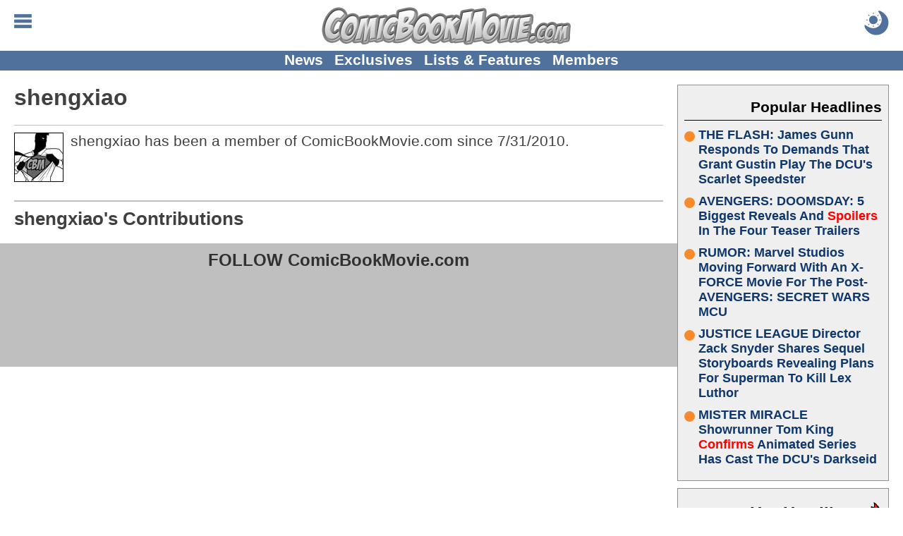

--- FILE ---
content_type: text/html; charset=utf-8
request_url: https://comicbookmovie.com/user/shengxiao
body_size: 28098
content:


<!DOCTYPE html>
<html lang="en">

<head id="ctl00_Head1"><meta charset="UTF-8"><meta http-equiv="content-language" content="en-us"><meta name="viewport" content="width=device-width, initial-scale=1"><link rel="alternate" type="application/rss+xml" href="/rss/">
<link rel="manifest" href="/manifest/">
<script type="text/javascript">
    window.addEventListener('load', () => {
        registerSW();
    });
 
    async function registerSW() {
      if ('serviceWorker' in navigator) {
        try {
          await navigator
                .serviceWorker
                .register('/manifest/worker.js');
        }
        catch (e) {
          console.log('SW registration failed');
        }
      }
    }
</script>
<link rel="dns-prefetch" href="https://scripts.mediavine.com">
<link rel="preconnect" href="https://scripts.mediavine.com" crossorigin="">

<!--<link rel="dns-prefetch" href="https://www.googletagmanager.com">
<link rel="preconnect" href="https://www.googletagmanager.com" crossorigin>
<link rel="dns-prefetch" href="https://www.google-analytics.com">
<link rel="preconnect" href="https://www.google-analytics.com" crossorigin>
-->
<script type="text/javascript">
    jScripts = [];//holds all of the scripts that we want to prevent from loading
    var jScriptsLoaded = false;

    document.addEventListener('scroll', jsScrollEL);
    document.addEventListener('mousemove', jsMouseEL);
    document.addEventListener('touchstart', jsTouchEL);
    document.addEventListener('DOMContentLoaded', jsDOMEL);

    function jsScrollEL() {
        initJScripts(500);
    }

    function jsMouseEL() {
        initJScripts(500);
    }

    function jsTouchEL() {
        initJScripts(500);
    }

    function jsDOMEL() {
        
        initJScripts(5000);
        
    }

    function initJScripts(sDelay) {
        document.removeEventListener('scroll', jsScrollEL);
        document.removeEventListener('mousemove', jsMouseEL);
        document.removeEventListener('touchstart', jsTouchEL);
        document.removeEventListener('DOMContentLoaded', jsDOMEL);

        

        if (jScripts.length > 0) {
            
                console.info('[JS Controller] Initializing');
            

            if (jScriptsLoaded) {
                return false;
            }
            else {
                setTimeout(LoadJScripts, sDelay);
            }
        }
        else {
            
            console.info('[JS Controller] Nothing To Run');
            
        }

        
    }

    function LoadJScripts() {
        if (!jScriptsLoaded) {
            jScriptsLoaded = true;

            jScripts
                //.reverse()
                .forEach(function (js) {
                    //if (/complete|loaded/.test(document.readyState)) {
                        if (!document.getElementById(js.id)) {
                            //script doesn't exist
                            var jScript = document.createElement("script");
                            jScript.type = "text/javascript";
                            jScript.id = js.id;
                            jScript.async = js.async;
                            jScript.defer = js.defer;
                            jScript.src = js.source;

                            if (js.attributes != null) {
                                js.attributes.forEach(function (nameValue) {
                                    jScript.setAttribute(nameValue.name, nameValue.value);
                                });
                            }

                            if (js.head) {
                                document.head.appendChild(jScript);
                            }
                            else {
                                document.body.appendChild(jScript);
                            }

                            if (js.runFun != null) {
                                //execute this function
                                eval(js.runFun);
                            }

                            //delete js;
                            jScripts = jScripts.filter(scripts => scripts.id != js.id);

                                
                        }
                    /*}
                    else {//something has begun loading and is changing the DOM
                        jScriptsLoaded = false;

                        setTimeout(LoadJScripts, 1500);

                            
                        console.info('[JS Controller] Script Delayed (' + js.id + ' - DOM Change)');
                            
                    }*/
                });

                
            console.info('[JS Controller] Complete');
                
        }
    }
</script><title>
	Comic Book Movie shengxiao's CBM Profile
</title><meta name="description"><meta name="keywords"><link rel="icon" href="/favicon.ico" type="image/x-icon"><link rel="shortcut icon" href="/favicon.ico" type="image/x-icon"><link rel="apple-touch-icon" href="/apple-touch-icon.png">
<style type="text/css">
    body {margin:0px auto 0px auto;padding:0; font-family: Calibri,Arial,Verdana,Sans-Serif; font-size: 16pt;}
    img {border:none}
    h1 {margin:0px 0px 10px 0px; font-size:xx-large;}
    h2 {margin:0px 0px 10px 0px; font-size:larger;}
    h3 {margin:0px 0px 10px 0px; font-size:large;}
    a,a:active,a:hover,a:visited {text-decoration: none; color: #10376b; cursor: pointer}
    a:active, a:hover {font-weight: bold;}
    table {border:none}
    table td {vertical-align:top}
    blockquote {margin: 10px auto; padding:5px 25px; outline: solid 4px; outline-offset: -4px;}
    hr {border:none;height:2px;background:rgba(0,0,0,.25);}
    #aspnetForm {background:transparent!important}
    #header {position: relative; margin: 0px auto; width:100%; height: 85px; text-align:center; overflow: hidden;}
        #header a, #header a:visited, #header a:active {text-decoration: none;}
        #header .logo {margin: 10px auto 10px auto; height: 40px; display: block;}
            #header .logo img {margin: auto; width: auto; height: 100%; display: block;}

        #header .menuBTN, #header .menuCBTN {position: absolute; top: 20px; left: 20px; width: 25px; height: 25px; cursor: pointer;}
        #header .menuBTN img, #header .menuCBTN img {width: 100%; height: 100%;}

        #header .themeB {position: absolute; top: 15px; right: 20px; width: 30px; height: 30px;}
        #header .themeB img {width: 100%; height: 100%;}

        #header .links {position: absolute; bottom: 0; width: 100%; padding: 0px 0px 2px 0px; font-size: medium; font-weight: bold; text-align: center;}
        #header .links a {margin-left: 10px; vertical-align: middle;}
        #header .links a:nth-child(1) {margin-left: 0px;}

    .menu {display: none; position: absolute; width: 100%; height: 100%; z-index: 9999999999999999999999;}
    .menu .wrapper {padding: 1%;}
    .menu .links {border-top: solid 1px #e6e6e6;}
        .menu .links a {display: block; padding: 5px 0px 5px 0px; font-weight: bold; border-bottom: solid 1px #e6e6e6;}
    .menu  .moreLinks {margin-top: 20px; font-size: medium; font-weight: bold;}
        .menu .moreLinks .header {margin-bottom: 10px; color: #808080;}
        .menu .moreLinks .linkList {display: inline-block; width: 49%;}
        .menu .moreLinks .linkList a {display: block;}
    .menu .social {margin-top: 20px; font-weight: bold;}
        .menu .social .header {margin-bottom: 10px; color: #808080;}
        .menu .social img {margin-right: 5px; width: 30px; height: 30px; background-size: cover; background-repeat: no-repeat;}
        /*.menu .social .discord {margin-right: 5px; width: 30px; height: 30px; background: url(/images/social/discord.png);}
        .menu .social .facebook {margin-right: 5px; width: 30px; height: 30px; background: url(/images/social/facebook.png);}
        .menu .social .instagram {margin-right: 5px; width: 30px; height: 30px; background: url(/images/social/instagram.png);}
        .menu .social .threads {margin-right: 5px; width: 30px; height: 30px; background: url(/images/social/threads.png);}
        .menu .social .pinterest {margin-right: 5px; width: 30px; height: 30px; background: url(/images/social/pinterest.png);}
        .menu .social .reddit {margin-right: 5px; width: 30px; height: 30px; background: url(/images/social/reddit.png);}
        .menu .social .x {margin-right: 5px; width: 30px; height: 30px; background: url(/images/social/x.png);}
        .menu .social .youtube {width: 30px; height: 30px; background: url(/images/social/youtube.png);}*/
    .menu .sisterSites {display: grid; grid-gap: 10px; padding: 10px; margin-top: 20px; color: #fff; font-weight: bold; background: #7f7f7f;}
        .menu .sisterSites .header {padding: 10px; font-weight: bold; background: rgba(0,0,0,.25);}
        .menu .sisterSites .wrapper {background: none; text-align: center;}
        .menu .sisterSites a, .menu .otherSites a:active, .menu .otherSites a:hover, .menu .otherSites a:visited {color: #fff;}
        .menu .sisterSites .site img {display: block; width: 100%; height: auto;}

    .menu .userbar {float: right; padding: 10px 20px; max-width: 50%; text-align: center;}
    .menu .userbar input {margin-bottom: 10px; width: 100%; font-size: large;}
    .menu .userbar input[type=checkbox] {margin: auto; width: auto;}

    #header .attention {position: absolute; top: -55px; left: 10px; display: block; width: 40px; height: 40px; -webkit-animation: avAlert .5s infinite alternate;}
        @-webkit-keyframes avAlert {
            from {opacity:0.5;
            }
            to {
                opacity:1;
            }
        }
        #header .attention .avatar {width: 100%; height: 100%;}

    .menu #searchForm {width: 100%; margin: 0px auto; padding: 0px; border: none; overflow: hidden;}
        .menu #searchForm .gsc-control-cse {background: none; border: none;}

    #middle {margin: 10px auto 0px auto; width: 100%; overflow: visible;}
    #middle img {}
    #middle embed {}
    #middle object {}
    #middle iframe {max-width: 100%; max-height: 100%; display: block;}
    #middle #left .content {padding: 10px 20px;}
    #middle #right .content {padding: 10px 20px 10px 0px;}

    

    #middle .social {padding: 10px; text-align: center; font-size: x-large; font-weight: bold; background: #bfbfbf;}
        #middle .social .header {margin-bottom: 10px; color: rgba(0,0,0,.75);}
        #middle .social .socialLinks {margin: auto; display: block;}
        #middle .social img {margin: 0px; width: calc((100% - 20px) / 9); height: calc((100% - 20px) / 9); background-repeat: no-repeat; background-size: cover; border: 4px solid #bfbfbf;}
        /*#middle .social .discord {background-image: url(/images/social/discordm.png);}
        #middle .social .facebook {background-image: url(/images/social/facebookm.png);}
        #middle .social .instagram {background-image: url(/images/social/instagramm.png);}
        #middle .social .threads {background-image: url(/images/social/threadsm.png);}
        #middle .social .pinterest {background-image: url(/images/social/pinterestm.png);}
        #middle .social .reddit {background-image: url(/images/social/redditm.png);}
        #middle .social .x {background-image: url(/images/social/xm.png);}
        #middle .social .youtube {background-image: url(/images/social/youtubem.png);}*/

    #left {width: inherit;}
    #right {width: 320px;}
    #right {}

    #right .social {margin-bottom: 0px; width: 300px;}
    #right .social .link {display: inline-block; width: 49%; height: 49px;}
    #right .social .link img {width: 100%; height: 100%;}
    #right .headline h2, #right .headline h3 {font-size: medium;}
    #right .pHeadlines, #right .hotHeadlines {width: 300px;}
    #right .ad {margin: 10px auto 10px auto; width: 300px; text-align: center;}
    #right .hot, #right .popular {margin: 0px 0px 10px 0px; padding: 10px;}
    #right .headlines {padding: 0px;}
    #right .headlines .title {font-size: large; text-shadow: none;}

    .headlines {margin: 0px; padding: 10px; overflow: auto}
    #left .headlines {padding: 0px 10px;}
    .headlines .grid .headline {padding: 10px;}
    .headlines a, .headlines a:active, .headlines a:hover, .headlines a:visited {}
    .headlines .header {margin: 0px 0px 10px 0px; padding: 10px 0px 5px 0px; overflow: auto;}
    .headlines .header h2 {margin: 0px; color: rgba(0,0,0,.5);}
    .headlines .header .text {display: inline-block; font-size: x-large; font-weight: bold;}
    .headlines .header .view {float: right; display: inline-block; width: 42px; height: 16px; text-align: right; overflow: hidden;}

    #left .otherSites .headlines:nth-of-type(odd) {background: none;}
    #left .otherSites .headlines:nth-of-type(even) {background: #efefef;}    
    #left .otherSites .dhMore {margin-right: 0px;}

    #left .dMore {text-align: center;}
    #left .dhMore {margin: 0px 10px 20px 0px; text-align: right;}
    #left .dhMore .link {font-weight: bold; white-space: nowrap; color: #10376b;}

    .headlines .headline {position: relative;}
    .headlines .headline h1 {margin: inherit; font-size: inherit}
    .headlines .headline h2, .headlines .headline h3 {font-size: large;}
    .headlines .headline .title{margin: 0px; font-weight:bold}
    .headlines .headline .imgWrap {position: relative; display: block; width: 100%; padding-top: 56.25%;}
    .headlines .headline .imgWrap:before {content: ''; position: absolute; z-index: 1; top: -1px; right: -1px; bottom: -1px; left: -1px; pointer-events: none;}
    .headlines .headline .image {position: absolute; z-index: 0; top: 0; width: 100%; height: 100%; display: block; object-fit: cover; background: url(/images/loading.gif) no-repeat center;}
    .headlines .headline .summary {display: none;}

    .headlines .headline .details {margin-bottom: 0px; width: 100%; display: block; font-size: small; overflow: hidden;}
    .headlines .headline .author {width: 50%; text-align: left; white-space: nowrap; font-weight: bold; text-overflow: ellipsis; display: inline-block; overflow: hidden;}
    .headlines .headline .time {width: 45%; text-align: right; white-space: nowrap; display: inline-block; overflow: hidden;}
        
    .headlines .grid {display: grid; grid-gap: 0px; word-wrap: break-word;}
    .headlines .grid .separator {display: none}
    .headlines .grid .headline:hover, .headlines .grid .headline:active {opacity: 1;}
    .headlines .grid .headline {word-break: break-word;}
    .headlines .grid .headline .info {}
    .headlines .grid .headline .info .title h2, .headlines .grid .headline .info .title h3 {margin-bottom: 5px;}
    .headlines .grid .headline .category {display: block; position: absolute; z-index: 1; top: -1px; right: -1px; margin: 5px 5px 0px 0px; width: fit-content; max-width: 120px; font-size: smaller; font-weight: bold;}
    .headlines .grid .headline .category a {display: block; padding: 2px 5px; white-space: nowrap; overflow: hidden; text-overflow: ellipsis;}
    .headlines .grid .headline .info .title {display: block; word-break: break-word;}
    .headlines .grid .headline .info .summary {display: none;}
    .headlines .grid .headline .info .details {}

    .homepage {padding: 0px 10px;}
    #DHeadlinesHome {margin: auto; max-width: 1280px;}
    .H1Home {margin: 0px; padding: 0px; width: 0px; height: 0px; overflow: hidden;}

    .hot, .popular {margin: 10px; color: #10376b; outline: 1px solid #8f8f8f; outline-offset: -1px; background: #efefef;}
    .hot .headlines a, .hot .headlines a:active, .hot .headlines a:hover, .hot .headlines a:visited, .popular .headlines a, .popular .headlines a:active, .popular .headlines a:hover, .popular .headlines a:visited {font-weight: bold; color: #10376b;}
    .hot .headlines .header, .popular .headlines .header {text-align: right; color: #000; border-bottom: 1px solid #000;}
    .hot .headlines .header img {width: 20px; height: 30px; vertical-align: bottom; border: none; background: url(/images/icons/flameicon.svg) no-repeat center top;}
    .hot .headlines .header h2, .popular .headlines .header h2,
        .hot .headlines .header h3, .popular .headlines .header h3 {margin: 0px; font-size: unset; color: #000;}
    .hot .headlines .headline h2, .popular .headlines .headline h2,
        .hot .headlines .headline h3, .popular .headlines .headline h3 {font-size: large; text-shadow: none;}
    /*.hot .headlines .grid .headline:nth-child(5n+1) .info .title h2, .popular .headlines .grid .headline:nth-child(5n+1) .info .title h2,
        .hot .headlines .grid .headline:nth-child(5n+1) .info .title h3, .popular .headlines .grid .headline:nth-child(5n+1) .info .title h3 {font-size: large;}*/
    .hot .headlines .grid {display: grid; grid-template-columns: unset;}
    .hot .headlines .grid .headline {display: grid; grid-template-columns: 80px auto;}
    .hot .headlines .grid .details {display: none;}
    /*.hot .headlines .grid .headline:nth-child(5n+1) {grid-column: unset;}
    .hot .headlines .grid .headline:nth-child(5n+1) .info {position: unset; transform: unset; width: unset;}*/
    .hot .headlines .headline .imgWrap, .popular .headlines .headline .imgWrap {display: none;}
    .hot .content, .popular .content {padding: 10px;}
    .hot .header h2 {}
    .hot .count {width: 70px; height: 70px; text-align: center; font-size: x-small; background: url(/images/buttons/chatbubble.svg) no-repeat; background-size: cover;}
    .hot .count span {display: block; margin: 10px 0px -5px 0px; font-size: large; font-weight: bold;}

    .popular .headline {margin-bottom: 10px;}
    .popular .headline .title {display: flex;}
    .popular .headline .title::before {flex: none; counter-increment: none; content: ''; margin: 5px 5px 0px 0px; width: 15px; height: 15px; clip-path: circle(50%); background: #f68a2c;}

    #footer {clear: both; margin: 0px auto 0px auto; width: 100%; font-size: smaller; color: #fff; background: #595959;}
    #footer a, #footer .content a:visited {text-decoration: none;}
    #footer .links {padding: 10px;}
    #footer .links a, #footer .links a:visited {color: #fff;}
    #footer .copyright {padding: 10px;}
    #footer .copyright a {color: #f68a2c; text-decoration: underline;}

    .viewRecorder {position: absolute; top: -2px; left: -2px; width: 1px; height: 1px;}

    .article {overflow: hidden;}
    .article .summary {margin: 0px auto 10px auto; height: fit-content; display: block; overflow: auto;}
    .article .summary .picture {margin: 8px 5px 5px 0px; width: 160px; height: 90px; float: left;}
    .article .summary .picture img {width: 100%; height: 100%;}
    .article .details {margin: 10px 0px; min-height: 40px; max-height: 60px; font-size: medium; display: block;}
    .article .details .category {}
    .article .details .author {}
    .article .content .imgWrap {position: relative; margin: 0px auto 0px auto; width: 100%; padding-top: 56.25%; display: block; background: url(/images/loading.gif) no-repeat center;}
    .article .content .imgWrap .dBannerImg {position: absolute; top: 0; margin-top: 0px; width: 100%; height: 100%; object-fit: cover; display: block;}
    .article .content .imgWrap .mBannerImg {position: absolute; top: 0; margin-top: 0px; width: 100%; height: 100%; object-fit: cover; display: block;}
    .article .content .body .imgWrap {padding: 0px; display: block;}
    .article .content .body .imgWrap img {margin: 10px auto; display: block; width: 100%!important; height: auto!important;}
    .article .details .source {display: block;}
    .article .details .type {margin-top: 5px; float: right; display: block;}
    .article .details .type .name {padding: 5px 10px; color: #fff; font-size: larger; background: #f68a2c; border-radius: 5px; }
    .article .details .type .opinion {padding: 5px 10px; color: #fff; font-size: larger; color: #f68a2c; border: solid 1px #f68a2c; border-radius: 5px; }
    .article .body {clear: both; overflow: auto; display: block;}
    .article .body iframe, .article .body .instagram-media, .article .body .twitter-tweet {margin-left: auto!important; margin-right: auto!important;}
    
    .article .recArticle {margin: 20px 0px; padding: 10px; text-align: left; line-height: normal; overflow: auto;}
    .article .recArticle img {float: left; margin: 0px 10px 0px 0px; width: 33%; height: auto; }
    .article .recArticle .header {font-size: smaller; font-weight: bold; text-transform: uppercase; color: #f68a2c;}
    .article .recArticle h2 {font-size: large;}

    .article .disclaimer {clear: both; margin: 10px 0px; padding: 10px; font-size: smaller}
        .article .disclaimer h4 {text-align: center; text-transform: uppercase; font-size: large;}
        .article .disclaimer h4 a {text-decoration: underline;}

    .article .related {clear: both;}

    .article .morePosts .paging {margin: 10px auto 10px auto;}
    .article .morePosts .paging .button {font-size: smaller;}

    .article .imgWrap {outline: none; background: none;}

    #middle .userProfile {margin: 10px auto 10px auto; padding-top: 10px; width: 100%; display: inline-block; border-top: solid 1px #bfbfbf;}
        #middle .userProfile .user {display: block;}
        #middle .userProfile .heading {margin-bottom: 10px; font-weight: bold;}
        #middle .userProfile .user .avatar {width: 70px; height: 70px; display: block;}
        #middle .userProfile .social {padding: 0px; text-align: left; font-size: inherit; font-weight: normal; background: none; display: block; clear: both;}
        #middle .userProfile .social img {margin-right: 10px; width: 70px; height: 70px; border: none; display: inline-block;}

    .article #adInhouse {margin: 0px auto 10px auto; text-align: center;}
    .article #adInhouse .header {margin-bottom: 5px; font-weight: bold; color: rgba(0,0,0,.5);}
    .article #adInhouse .ad {display: inline-block; width: 200px; height: 83px;}
    .article #adInhouse .ad img {width: 200px; height: 83px;}

    .ListButtons {margin: 0px auto 30px auto; text-align: center;}
    .ListButtons .button {display: inline-block;}

    .article .share {padding: 5px; text-align: center; outline-offset: -2px; background: #bfbfbf;}
        
        .article .share #FBiFrame {margin: 0px 0px 10px 5px; display: inline-block; vertical-align: middle;}

    .newsletterForm {margin-top: 20px; outline-offset: -2px; outline: none!important;}

    .share .button {float: right; margin: 15px 5px 10px 10px; border: solid 2px rgba(0,0,0,.5);}
    .share .button:hover {margin-top: 10px; margin-bottom: 15px;}
    .share .button a {color: #fff; font-weight: bold; font-size: xx-large; text-align: center; padding: 0px 10px 0px 10px; display: block;}

    .PrevNext {margin: 20px auto 0px auto; padding: 0px 50px 0px 50px; clear: both; text-align: center; font-size: larger; font-weight: bold; display: block;}
    .PrevNext a, .PrevNext a:visited, .PrevNext a:active {text-decoration: underline;}

    .catNav {margin-bottom: 10px; width: 100%; overflow: auto; font-weight: bold; border-bottom: solid 2px #000;}
    .catNav a, .catNav a:visited, .catNav a:hover {padding: 5px 10px; color: #fff; display: block; background: #000; float: left;}
    .catNav a.active, .catNav a:hover {color: #bf0000; background: transparent;}
    .catInfo {margin-bottom: 10px; padding-bottom: 10px; display: block; overflow: auto;}
    .categories {margin-top: 20px;}
    .category {white-space: nowrap; display: inline;}
    .catImage {margin: 0px 0px 5px 10px; float: right;}
    .catDescription {display: block;}

     .pictures {width: 100%;}
     .pictures .picture {padding: 10px; text-align: center;}
     .pictures .picture:hover {background: rgba(0, 0, 0, 0.1);}
     .pictures .picture img {width: 146px; max-height: 146px; display: block;}
     .pictures .picture .name {font-weight: bold; display: block;}
     .pictures .picture .category {font-size: smaller; display: block; white-space: normal;}

    .picture .image {margin-bottom: 10px; max-width: 100%; height: auto;}
    .picture .info {clear: both; margin-bottom: 10px; padding-top: 10px}
    .picture .info .description {display: block; margin: 0px 0px 10px 0px;}
    .picture .info .button {display: inline-block; color: #fff;}
    .picture .nextLNK {margin-bottom: 10px; float: right}
    .picture .prevLNK{margin-bottom: 10px;}

     .videos {width: 100%;}
     .videos .seperator {display: inline-block;}
     .videos .video {margin-bottom: 10px; width: 216px; vertical-align: top; text-align: center; display: inline-block;}
     .videos .video:hover {background: rgba(0, 0, 0, 0.1);}
     .videos .video img {width: 216px; height: 122px; display: block;}
     .videos .video .name {font-weight: bold; display: block;}
     .videos .video .category {font-size: smaller; display: block;}

     .video .player iframe, .video .player embed, .video .player object {width: 670px; height: 377px;}
        .video .info {margin-bottom: 10px; overflow: auto;}
        .video .info .description {display: block; margin: 10px 0px 10px 0px;}
        .video .info .date {margin: 10px 0px 20px 0px;}
        .video .info .button {display: inline-block; color: #fff;}
        .video .relatedVideos {clear: both; margin: 10px 0px 10px 0px; width: 100%}
        .video .relatedVideos .header {margin: 0px 0px 5px 0px; height: 22px; border-bottom: solid 2px #bfbfbf;}
        .video .relatedVideos .header .text {float: left; display: inline-block; font-size: large; font-weight: bold; color: #bfbfbf; background: #fff;}
        .video .relatedVideos .videos .seperator {display: inline-block;}
        .video .relatedVideos .video {margin-bottom: 5px; padding: 5px; width: 210px; vertical-align: top; display:inline-block; overflow:hidden;}
        .video .relatedVideos .video img {width: 210px; height: 118px; display: block;}
        .video .relatedVideos .video .name {font-weight: bold; display: block;}

    .wallpapers {width: 100%;}
    .wallpapers .wallpaper {margin-bottom: 10px; width: 216px; vertical-align: top; text-align: center; display: inline-block;}
    .wallpapers .wallpaper:hover {background: rgba(0, 0, 0, 0.1);}
    .wallpapers .wallpaper .name {font-weight: bold; display: block;}
    .wallpapers .wallpaper .category {font-size: smaller; display: block;}

    .wallpaper .picture {width: 210px; display: inline-block; vertical-align: top;}
    .wallpaper .info {width: 455px; display: inline-block; vertical-align: top;}
    .wallpaper .info .name {font-weight: bold;}
    .wallpaper .info .description {display: block; margin: 10px 0px 10px 0px;}
    .wallpaper .info .button {display: inline-block; color: #fff;}
    .wallpaper .image {margin: 0px auto; max-width: 100%; height: auto; display: block;}

    .video .share, .wallpaper .share, .picture .share {clear: both; margin-top: 10px; padding-top: 5px; border: solid 1px rgba(0,0,0,.5); border-left: none; border-right: none; overflow: auto}

    .comments {position: relative; clear: both; margin-top: 10px; padding-top: 10px;}
    .comments table {width: 100%;}
    .comments a {padding: 5px;}
    .comments .paging {}
    .comments .paging span {margin-bottom: 20px; width: 100%; font-weight: bold; font-size: larger; vertical-align: middle; color: #f68a2c;}
    .comments .paging a {vertical-align: middle;}
    .comments .comment {margin-bottom: 10px; display: flex; flex-direction: row; word-break: break-word;}
    .comments .comment .cWrapper {display: flex; flex: 1; flex-direction: column;}
    .comments .comment .content {margin-top: 5px; flex: 1; word-wrap: break-word;}
    .comments .comment .content a {word-break: break-word;}
    .comments .comment .content img {display: block; margin: auto; max-width: 100%}
    .comments .comment .content embed {display: block; margin: auto; max-width: 100%}
    .comments .comment .content object {display: block; margin: auto; max-width: 100%}
    .comments .comment .content iframe {display: block; margin: auto; max-width: 100%}
    .comments .commentsSort{position: absolute; top: 18px; right: 0px;}
    .commentsCount {margin: 0px 0px 10px 0px; text-align: center; font-size: larger; font-weight: bolder; display: block}
    .commentsCount a, .commentsCount a:active, .commentsCount a:hover, .commentsCount a:visited {color: #f68a2c; text-decoration: underline;}
        .commentsCount a:hover {text-decoration: none;}
    .commentsCount img.showComments {background: #f68a2c; mask-image: url(/images/buttons/chatbubblewdots.svg); -webkit-mask-image: url(/images/buttons/chatbubblewdots.svg); background-size: contain; width: 32px; height: 32px; margin-right: 5px; display: inline-block; vertical-align: middle;}
    .commentsCount img.hideComments {background: #f68a2c; mask-image: url(/images/buttons/chatbubblewdots.svg); -webkit-mask-image: url(/images/buttons/chatbubblewdots.svg); background-size: contain; width: 32px; height: 32px; margin-right: 5px; display: inline-block; vertical-align: middle;}
    .comments .manage {text-align: right; right: 0; font-size: smaller;}
    .comments .manage a {margin-left: 5px;}
    .comments .edit {margin-top: 10px}
    .comments .edit textarea {width: 99%; height: 150px;}
    .comments .user {font-size: smaller; color: gray;}
    .comments .comment .avatar {margin-right: 5px; flex: none; text-align: center; overflow: hidden}
    .comments .comment .avatar img {margin-top: 27px; width: 60px; height: 60px;}
    .comments .reply {margin: 0px 0px 0px 30px; padding: 0px 0px 10px 20px; display: flex; flex-direction: row; word-break: break-word;}
    .comments .reply .cWrapper {display: flex; flex: 1; flex-direction: column;}
    .comments .reply .content {margin-top: 5px; flex: 1; word-wrap: break-word;}
    .comments .reply .content a {word-break: break-word;}
    .comments .reply .content img {display: block; margin: auto; max-width: 100%}
    .comments .reply .content embed {max-width: 100%}
    .comments .reply .content object {max-width: 100%}
    .comments .reply .content iframe {max-width: 100%}
    .comments .reply .avatar {margin-right: 5px; flex: none; text-align: center; overflow: hidden}
    .comments .reply .avatar img {margin-top: 27px; width: 50px; height: 50px;}

    .comments .comment .likeBTN, .comments .reply .likeBTN,
        .comments .comment .dislikeBTN, .comments .reply .dislikeBTN {vertical-align: middle; display: inline-block;}
    .comments .comment .likeBTN svg, .comments .reply .likeBTN svg {display: inline-block; width: 20px; height: auto;}
    .comments .comment .dislikeBTN svg, .comments .reply .dislikeBTN svg {margin-top: 15px; display: inline-block; width: 20px; height: auto;}

    .comments .blockUser {margin-top: 2px;}
    .comments .abuseTypes {margin: 5px 0px 0px 0px}
    .comments .abuseTypes a {color: #f00; font-weight: bold}
    .comments .abuseTypes img {padding: 5px; max-width: 35px}
    .comments .row {overflow: auto}
    .comments .rowAlternate {overflow: auto}
    .comments .abuseLink {margin-top: 5px; font-size: smaller; float: right}
    .comments .abuseReport {margin: 5px; padding: 5px; border: solid 2px #000; width: 500px; color: #fff; background: #f00}
    .comments .abuseReport .commentInput {width: 100%; height: 100px}
    .comments .abuseReport .buttons .button {background: #fff;}
    .comments .commentInput {width: 100%; height: 100px}
    .comments .cFooter {margin-top: 5px;}
    .comments .cFooter .interact {}
    .comments .cFooter .interact span {vertical-align: middle;}
    .comments .cFooter .interact a {display: inline-block; margin-right: 5px}
    .comments .cFooter .replyInput textarea {width: 99%; height: 80px;}
    .comments .reply .cFooter {margin-top: 5px;}
    .comments .buttons {margin: auto; width: fit-content;}
    .comments .buttons .button {display: inline-block;}
    .comments .buttons .processing {margin: auto; padding: 2px 6px; width: fit-content; font-weight: bold; color: #f68a2c; box-shadow: none; background: none; border: solid 2px #f68a2c; display: none;}

    .commentsOff {margin: 10px; padding: 10px; text-align: center; font-size: x-large; font-weight: bold; color: #f68a2c;}

    .paging {margin-top: 10px; text-align: center; font-size: large; overflow: auto}
    .paging .disabled {opacity: 0.5}
    .paging .status {margin-right: 5px; font-size: 12px; font-weight: normal;}
    .paging a {margin-right: 5px; padding: 0px 5px; min-width: 20px; line-height: 30px; text-align: center; vertical-align: middle; font-weight: bold; color: #8f8f8f; display: inline-block; border: solid 1px #8f8f8f;}
        .headlines .paging a, .headlines .paging a:visited {color: #8f8f8f}
    .paging a:hover {color: #8f8f8f;}
        .headlines .paging a:hover {color: #8f8f8f;}
    .paging .active {color: #fff; background-color: #f68a2c; border-color: #f68a2c;}
        .headlines .paging .active, .headlines .paging .active:hover {color: #fff;}
    .paging .prev {min-width: 10px; border: none;}
        .paging .prev:before {content: "\276E";}
    .paging .next {margin-right: 0px; min-width: 10px; border: none;}
        .paging .next:after {content: "\276F";}
    .paging .noPage {border: none; background: none;}
        .paging .noPage:before {content: "...";}

    .comments .paging a {margin: 0px; padding: 3px; border: none; min-width: unset;}

    .ageGate {margin-bottom: 20px; padding: 20px; text-align: center; border: solid 4px #f00;}
    .ageGate .select {margin: 20px auto 20px auto;}
    .ageGate .error {font-size: x-large;}

    .success {position: absolute; top: 150px; left: 50%; margin-left: -320px; width: 600px; padding: 20px; text-align: center; border: solid 4px rgba(0,0,0,.5); background: #fff; box-shadow: rgba(0,0,0,.25) 5px 5px 10px;}
    .success h2 {color: green;}

    .error {font-weight: bold; color: #f00; display: block;}

    .polls .questions {padding: 10px; border: solid 2px #e6e6e6;}
    .polls .questions td {padding: 5px;}
    .polls .questions .question {width: 100%; font-weight: bold;}
    .poll .picture {margin-bottom: 10px;}
    .polls .questions .alternate {background: rgba(0,0,0,.25);}

    .poll .picture {width: 100%; margin-bottom: 10px;}
    .poll .question {margin-bottom: 10px; padding-bottom: 10px; font-size: xx-large; font-weight: bold; text-align: center; border: solid 2px #e6e6e6; border-left: none; border-right: none; display: block;}
    .poll .link {font-size: large;}
    .poll .answers {margin-bottom: 10px;}
    .poll .results {border: solid 4px #e6e6e6; padding: 20px;}

    .BOSPoll {padding: 20px; width: 75%; border: solid 4px #e6e6e6; background: #fff; overflow: auto;}
    .BOSPoll .PollQuestion {font-size: larger; font-weight: bold; margin-bottom: 10px;}
    .BOSPoll .PollAnswers td {padding-bottom: 5px;}
    .BOSPoll .PollResults a {padding: 5px 10px 5px 10px; text-align: center; font-weight: bold; color: #fff; cursor: pointer; opacity: 0.75; box-shadow: 5px 5px 5px rgba(0,0,0,.25); display: inline-block; background: #1e5da9;
        background: -moz-linear-gradient(top,  #1e5da9 0%, #0b284d 100%);
        background: -webkit-gradient(linear, left top, left bottom, color-stop(0%,#1e5da9), color-stop(100%,#0b284d));
        background: -webkit-linear-gradient(top,  #1e5da9 0%,#0b284d 100%);
        background: -o-linear-gradient(top,  #1e5da9 0%,#0b284d 100%);
        background: -ms-linear-gradient(top,  #1e5da9 0%,#0b284d 100%);
        background: linear-gradient(to bottom,  #1e5da9 0%,#0b284d 100%);
        filter: progid:DXImageTransform.Microsoft.gradient( startColorstr='#1e5da9', endColorstr='#1e5da9',GradientType=0 )}

    .userProfile {}
    .userProfile .avatar {float: left; margin: 0px 10px 5px 0px}
    .userProfile .info {margin-bottom: 20px;}
    .userProfile .info .button {margin: 10px 0px 10px 0px;}
    .userProfile .bio {margin-top: 10px; display: block;}
    .userProfile .social {display: block; margin-top: 10px}
    .userProfile .social .facebook {margin-right: 5px; width: 30px; height: 30px; background: url(/images/sprites/base.png) -10px -54px no-repeat;}
    .userProfile .social .twitter {margin-right: 5px; width: 30px; height: 30px; background: url(/images/sprites/base.png) -10px -84px no-repeat;}
    .userProfile .social .google {margin-right: 5px; width: 30px; height: 30px; background: url(/images/sprites/base.png) -10px -114px no-repeat;}
    .activities {margin-bottom: 20px}
    .activities .header {margin: 0px auto 5px auto; width: 670px; height: 22px; border-bottom: solid 2px #bfbfbf; overflow: auto;}
    .activities .header .text {float: left; display: inline-block; font-size: large; font-weight: bold; color: #bfbfbf; background: #fff;}
    .activities .item {overflow: auto; padding-bottom: 10px;}

    .categoryList {width: 100%}
    .categoryList .seperator {display: none;}
    .categoryList .item {padding: 10px; overflow-wrap: anywhere;}
    .categoryList .item:nth-of-type(even) {background: rgba(0,0,0,.1);}
    .categoryList .item .image img {margin: 0px 10px 0px 0px; max-width: 120px; max-height: 120px; float: left;}
    .categoryList .item .name {font-size: larger; font-weight: bold; display: block; margin-bottom: 10px;}
    .categoryList .item .description {display: block;}
    .categoryList .item .children {margin-top: 10px; font-size: larger;}

    .breadcrumb {text-transform: uppercase; font-size: large; margin: 10px 20px 0px 20px;}
        .breadcrumb a, .breadcrumb a:visited {display: inline-block; margin-right: 5px; padding: 5px; color: #404040;}
            .breadcrumb a:active, .breadcrumb a:hover {text-decoration: underline; color: #f68a2c;}
        .breadcrumb a:before {display: inline-block; margin-right: 5px; content: "\25B8"; color: #404040;}
            .breadcrumb a:nth-child(1):before {margin: 0px; content: none;}

    .textSmall {font-size: small;}

    .center {text-align: center;}

    .learnLink {font-size: small;}
    .learnLink p {margin: 0px; padding: 0px;}

    .mobile .ad {margin: 10px auto; width: 300px; min-height: 250px; text-align: center;}

    .blsnet {text-align: center;}
    .blsnet div {margin: 10px; padding: 10px; width: 400px; height: 54px; display: inline-block; outline: 2px solid rgba(0,0,0,.5); outline-offset: -2px; background: #bfbfbf;}

    .mv-ad-box {background-color: #fff!important; overflow: hidden!important;}
    .mv-ad-box .mv-rail-frame-400 {background-color: #fff!important;}
    .mv-ad-box .mv-rail-slide-600 {background-color: #fff!important;}

    .twitter-tweet, .twitter-tweet-rendered {display: block!important; margin-left: auto; margin-right: auto;}
    
    
        body {color:#404040;}

        #middle {background: #fff;}

        #header {color: #fff;  background: #fff;/* background: linear-gradient(0deg, #fff 50%, #50719C 150%);*/}
            #header a, #header a:visited, #header a:active {color: #fff;}
	    #header .themeB .themeB0{fill:#50719C;}
	        #header .themeB .themeB1{fill:#50719C;}
	    #header .menuBTN .menuB0{fill:#50719C;}
	    #header .menuCBTN .closeB0{fill:#50719C;}
	        #header .menuCBTN .closeB1{fill:#50719C;}
        #header .links {background: #000;}
        #header .links {background: #50719C;}
            
        .menu .wrapper {padding: 1%; background: #fff;}
        .menu a, menu a:visited, menu a:active {color: #1a1a1a;}
        
        .menu .userbar {float: right; padding: 10px 20px; max-width: 50%; text-align: center; background: #fff;}
    
        .menu .links {border-top: solid 1px #e6e6e6;}
        .menu .links a {display: block; padding: 5px 0px 5px 0px; font-weight: bold; border-bottom: solid 1px #e6e6e6;}
    
        .headlines a, .headlines a:active, .headlines a:hover, .headlines a:visited {color: #1a1a1a;}      
        .headlines .header {border-bottom: 1px solid rgba(0,0,0,.25);}
        .headlines .header .text {color: #bfbfbf;}
        .headlines .header a, .headlines .header a:active, .headlines .header a:hover, .headlines .header a:visited {color: #bfbfbf;}

        .headlines .headline .imgWrap:before {background: linear-gradient(0deg, rgba(255,255,255,1) 0%, rgba(255,255,255,0) 33%);}
        #left .otherSites .headlines:nth-of-type(even) .headline .imgWrap:before {background: linear-gradient(0deg, rgba(239,239,239,1) 0%, rgba(239,239,239,0) 33%);}

        .headlines .grid .headline .category {color: #50719C; background: #FFF;}
        
        .categoryList .item:nth-of-type(even) {background: rgba(255,255,255,.1);}

        .article .summary {color: rgba(0, 0, 0, .50);}
        .article blockquote {background: rgba(0,0,0,.1); outline-color: rgba(0,0,0,.5);}

        .article .recArticle {background: rgba(0,0,0,.10); border-left: solid 10px #50719C;}
        .article .recArticle .header {font-size: smaller; font-weight: bold; text-transform: uppercase; color: #50719C;}
        .article .recArticle a, .article .recArticle a:visited, .article .recArticle a:hover, .article .recArticle a:active {color: rgba(0,0,0,.75);}

        .article .newsletterForm {outline: solid 2px #50719C;}

        .article .share {outline: solid 2px #50719C;}
        
        .comments .paging a, .comments .paging a:visited {color: #50719C;}
        .comments table {width: 100%;}
        .comments .row .comment .content {border: solid 1px rgba(0,0,0,.25);}
        .comments .rowAlternate .comment .content {background: rgba(0,0,0,.1);}
        .comments .row .reply .content {border: solid 1px rgba(0,0,0,.25);}
        .comments .rowAlternate .reply .content {background: rgba(0,0,0,.1);}
        .comments .reply {border-left: 1px dashed rgba(0,0,0,.25);}
        
        .comments .comment .likeBTN .themeB0, .comments .reply .likeBTN .themeB0,
            .comments .comment .dislikeBTN .themeB0, .comments .reply .dislikeBTN .themeB0{fill: #50719C;}
        .comments .comment .likeBTN .active .themeB0, .comments .reply .likeBTN .active .themeB0,
            .comments .comment .dislikeBTN .active .themeB0, .comments .reply .dislikeBTN .active .themeB0{fill: #f68a2c;}

        .siteAlert {background: #f3fbfb; outline: solid 4px #a5e3de;}
        .siteAlert .closeButton img {background: url(/images/themes/light/buttons/close.svg) no-repeat;}

        .learnContent .content {margin-bottom: 10px; background: rgba(0,0,0,.1);}
    

    .loading {clear: both; position: relative; display: block; margin: 10px auto 10px auto; width: 32px; height: 32px; background: url(/images/loading.gif) no-repeat center;}

    .chevron:before {content: "\25BC"; font-size: small;}
    .active .chevron:before {content: "\25B2"; font-size: small;}

    @keyframes loadRotate {
      100% {
        transform: rotate(360deg);
      }
    }

    @keyframes loadDash {
      0% {
        stroke-dasharray: 1, 150;
        stroke-dashoffset: 0;
      }
      50% {
        stroke-dasharray: 90, 150;
        stroke-dashoffset: -35;
      }
      100% {
        stroke-dasharray: 90, 150;
        stroke-dashoffset: -124;
      }
    }

    @media only screen and (max-width: 340px) {
        #header .logo {height: 35px;}
        #header .logo img {margin: 20px auto 0px auto; width: 170px; height: auto;}
        #middle #left .content {padding: 10px;}
        #middle #left .headlines {padding: 0px;}
        #middle #left .popular .headlines, #middle #left .hot .headlines {padding: 10px;}
        #middle #left .otherSites .headlines {padding: 10px;}
        #middle #left .dhMore .link {white-space: normal;}

        .article .content .imgWrap .dBannerImg {display: none;}
        .article .content .imgWrap .mBannerImg {display: block;}

        .twitter-tweet iframe, .twitter-tweet-rendered iframe {width: 300px!important;}
    }

    @media only screen and (max-width: 800px) {
        #right {display: none;}
        #left {display: block;}
     
        .headlines .grid {grid-template-columns: unset;}

        /*.mobile {display: block;}
        .desktop {display: none;}*/

        #left .headlines .grid .headline:nth-child(3n+1) {grid-column: unset;}
        #left .hot .headlines .grid .headline:nth-child(3n+1) {grid-column: unset;}

        .article .content .imgWrap .dBannerImg {display: none;}
        .article .content .imgWrap .mBannerImg {display: block;}

        .twitter-tweet iframe, .twitter-tweet-rendered iframe {width: 300px!important;}
    }

    @media only screen and (min-width: 500px) {
        /*.headlines .grid .headline:nth-child(5n+1) .info .title h2, .headlines .grid .headline:nth-child(5n+1) .info .title h3 {font-size: x-large;}*/
        
        .headlines .grid {grid-template-columns: repeat(2, 1fr);}

        #left .headlines .grid .headline:nth-child(3n+1) {grid-column: unset;}
        #left .hot .headlines .grid .headline:nth-child(3n+1) {grid-column: unset;}

        .article .content .imgWrap .dBannerImg {display: none;}
        .article .content .imgWrap .mBannerImg {display: block;}

        .twitter-tweet iframe, .twitter-tweet-rendered iframe {width: 300px!important;}
    }

    @media only screen and (min-width: 800px)
    {
        #left {display: table-cell; vertical-align: top;}
        #right {display: table-cell; vertical-align: top}

        /*.mobile {display: none;}
        .desktop {display: block;}*/

        #header {height: 100px;}
        #header .menuBTN {width: 25px; height: 20px;}
        #header .logo {height: 50px;}
        #header .themeB {width: 35px; height: 35px;}
        #header .links {font-size: inherit;}
        
        .menu .sisterSites .header {grid-column: 1 / span 2}

        /*.headlines .grid .headline:nth-child(5n+1) .info .title h2, .headlines .grid .headline:nth-child(5n+1) .info .title h3 {font-size: xx-large;}*/
        
        .commentsCount {font-size: xx-large}
        .commentsCount img.showComments, .commentsCount img.hideComments {margin-right: 10px; width: 48px; height: 48px;}
        
        .headlines .grid {grid-template-columns: repeat(4, 1fr);}
        #left .headlines .grid .headline:nth-child(3n+1) {grid-column: unset;}

        .homepage .headlines .grid .headline:nth-child(1), #left .headlines .grid .headline:nth-child(6n+1) {margin: 0px; grid-column: 1 / span 2; overflow: hidden;}
        .homepage .headlines .grid .headline:nth-child(1) .imgWrap, #left .headlines .grid .headline:nth-child(6n+1) .imgWrap {max-width: unset;}
        .homepage .headlines .grid .headline:nth-child(2), #left .headlines .grid .headline:nth-child(6n+2) {margin: 0px; grid-column: 3 / span 2; overflow: hidden;}
        .homepage .headlines .grid .headline:nth-child(2) .imgWrap, #left .headlines .grid .headline:nth-child(6n+2) .imgWrap {max-width: unset;}      
        .headlines .grid .headline:nth-child(6n+1) .info .title h2, .headlines .grid .headline:nth-child(6n+1) .info .title h3,
            .headlines .grid .headline:nth-child(6n+2) .info .title h2, .headlines .grid .headline:nth-child(6n+2) .info .title h3 {font-size: unset;}
        .headlines .grid .headline:nth-child(6n+1) .category,
            .headlines .grid .headline:nth-child(6n+2) .category {max-width: 225px; font-size: large;}

        #left .hot, #left .popular {display: none;}
        /*#left .hot .headlines .grid .headline:nth-child(6n+1) {grid-column: unset; grid-row: unset;}
        #left .hot .headlines .grid .headline:nth-child(6n+2) {grid-column: unset; grid-row: unset;}*/

        .article .share {display: block;}

        .article .content .imgWrap .dBannerImg {display: none;}
        .article .content .imgWrap .mBannerImg {display: block;}

        .twitter-tweet iframe, .twitter-tweet-rendered iframe {width: 400px!important;}
    }

    @media only screen and (min-width: 1000px)
    {
        #header .logo a {display: inline-block; width: fit-content;}

        /*.homepage .desktopHeadlines .headlines .grid .headline:nth-child(5n+1) .info .title h2 {font-size: xxx-large;}*/
        
        .headlines .grid .headline {opacity: .85;}

        .hot .headlines .headline h2, .popular .headlines .headline h2,
            .hot .headlines .headline h3, .popular .headlines .headline h3 {font-size: larger;}
        /*.hot .headlines .grid .headline:nth-child(5n+1) .info .title h2, .popular .headlines .grid .headline:nth-child(5n+1) .info .title h2,
            .hot .headlines .grid .headline:nth-child(5n+1) .info .title h3, .popular .headlines .grid .headline:nth-child(5n+1) .info .title h3 {font-size: larger;}*/

        .article .recArticle h2 {font-size: xx-large;}

        .article .content .imgWrap .dBannerImg {display: block;}
        .article .content .imgWrap .mBannerImg {display: none;}

        .twitter-tweet iframe, .twitter-tweet-rendered iframe {width: 550px!important;}
    }

    @media only screen and (min-width: 1280px)
    {
        #top {position: relative; margin: 0px auto; max-width: 1280px;}
        #middle {max-width: 1280px;}
        #footer {max-width: 1280px;}
        #left {width: 960px; display: table-cell; vertical-align: top;}
        #right {display: table-cell; vertical-align: top}

        /*.headlines .grid .headline:nth-child(5n+1) .imgWrap {width: 70%; max-width: 600px;}*/
        .headlines .grid .headline .details {font-size: medium;}

        .article .content .imgWrap .dBannerImg {display: block;}
        .article .content .imgWrap .mBannerImg {display: none;}
    }

    #adATF300x250 {max-width: 300px; height: 261px; margin: 0px auto 20px auto; text-align:center; overflow:hidden}
    #adBTF300x250 {max-width: 300px; min-height: 61px; max-height: 261px; margin: 10px auto 10px auto; text-align:center; overflow:hidden}
    #adBTF2300x250 {max-width: 300px; min-height: 61px; max-height: 261px; margin: 10px auto 10px auto; text-align:center; overflow:hidden}
    #adATF728x90 {margin: 10px auto 0px auto; max-width: 320px; min-height: 61px; max-height: 620px; text-align:center; overflow: hidden}
    #adBTF728x90 {margin: 10px auto 10px auto; max-width: 320px; min-height: 61px; max-height: 620px; text-align:center; overflow: hidden}
    #videoAd {margin-bottom: 10px; width: 100%; height: 211px;}
    #adInhouse {margin-top: 20px; padding: 5px 0px 5px 0px; text-align: center; color: rgba(0,0,0,.5); font-size: smaller; border-top: solid 1px rgba(0,0,0,.25)}
    #adInhouse .ad {margin-top: 10px; min-height: 100px; max-height: 125px}
    #fContainer{width:100%;overflow:auto}
    .zergnet {margin-top: 10px; padding: 5px 0px 5px 0px; text-align: center; color: rgba(0,0,0,.5); font-size: smaller; border-top: solid 1px rgba(0,0,0,.25)}
    
    .button {display: block; margin: auto; padding: 2px 6px; width: fit-content; font-weight: bold; box-shadow: none; background: none; border: solid 2px #f68a2c;}
    a.button, a.button:active, a.button:hover, a.button:visited {color: #f68a2c;}
    
    .siteAlert {margin: 20px; padding: 20px; text-align: center;}
    .siteAlert .closeButton img {display: block; margin: 20px auto 0px auto; width: 30px; height: 30px;}

    .headlines .gemini-loaded {padding: 5px 0px 10px 0px; background: rgba(0,0,125,.1)}
    .headlines .list .gemini-loaded .image {margin-right: 5px; width: 120px!important; height: 68px!important; float: left;}
    .headlines .grid .gemini-loaded .image {margin: 0px auto 5px auto; width:160px!important; height: 90px!important}
    .gemini-loaded .title {color: rgba(0,0,0,.75)}

    .hidden {display: none}

    .pwVPlayer {width: 340px!important; height: 191px!important;}        
    .trendi {width: 300px; margin: 20px auto 0px auto; text-align: center; overflow: auto;}
    .pw-in-article {width: 300px !important; margin: auto;}
    div.pw-ad-tag.pw-in-article {width: 100% !important;}
    .is-sticky-right-bottom{ bottom: 100px !important;}
    .close-btn-right-bottom{bottom: 140px !important;}

    .b-lazy {opacity: 0; transition: all 500ms;}
    .b-loaded {opacity: 1;}

    .bTB {display: none;}

    /* Mediavine Ad CSS */
    @media only screen and (min-width: 800px) {
        #right.desktop {
            max-width: 320px !important;
        }
    }
    /* Mediavine CSS Ends */


    

    #amplified_100006889 {margin: 0px auto 15px auto;}
    @media only screen and (min-width: 1000px) {
        #amplified_100006889 {margin-left: 600px;}
    }
</style>

    <script type="text/javascript" src="/js/master.js?cb=20230426" defer=""></script>
</head>
<body>
    <!– google_ad_section_start(weight=ignore) –>
    <form method="post" action="/user/shengxiao" id="aspnetForm">
<div class="aspNetHidden">
<input type="hidden" name="__EVENTTARGET" id="__EVENTTARGET" value="">
<input type="hidden" name="__EVENTARGUMENT" id="__EVENTARGUMENT" value="">
<input type="hidden" name="__CVSTATE" id="__CVSTATE" value="ndrt1okixipl5qjd5kmpdsu5_/user/shengxiao">
<input type="hidden" name="__VIEWSTATE" id="__VIEWSTATE" value="">
</div>









        


        

<div id="top">
    <div id="header">
        <div id="NavOpenBTN" class="menuBTN">
            
<svg role="img" version="1.1" id="Layer_1" xmlns="http://www.w3.org/2000/svg" xmlns:xlink="http://www.w3.org/1999/xlink" x="0px" y="0px" viewbox="0 0 200 160" style="enable-background:new 0 0 200 160;" xml:space="preserve">
	<title>ComicBookMovie.com Menu</title>

	<g>
		<rect x="1.1" y="0.7" class="menuB0" width="197.9" height="38"></rect>
		<rect x="1.1" y="121.1" class="menuB0" width="197.9" height="38"></rect>
		<rect x="1.1" y="60.9" class="menuB0" width="197.9" height="38"></rect>
	</g>
</svg>

        </div>
        <div id="NavCloseBTN" class="menuCBTN hidden">
            
<svg version="1.1" id="Layer_1" xmlns="http://www.w3.org/2000/svg" xmlns:xlink="http://www.w3.org/1999/xlink" x="0px" y="0px" viewbox="0 0 256 256" style="enable-background:new 0 0 256 256;" xml:space="preserve">
<g>
	<path class="closeB0" d="M128.8,196.1L79,245.9c0,0-17.6,19.7-37.3,0l-31.2-31.2c0,0-21.2-16.1,0-37.3l49.8-49.8l0,0l-48-48
		c0,0-19.7-17.6,0-37.3l31.2-31.2c0,0,16.1-21.2,37.3,0l48,48l0,0l49.5-49.5c0,0,18.6-18.7,37.3,0l31.2,31.2
		c19.8,19.8,0,37.3,0,37.3l-49.5,49.5l0,0l49,49c0,0,18.7,18.6,0,37.3L215,245.1c-19.8,19.8-37.3,0-37.3,0L128.8,196.1L128.8,196.1z
		"></path>
	<path class="closeB1" d="M128.8,177.1l-53.6,53.6c0,0-12.7,14.2-27,0l-22.6-22.6c0,0-15.3-11.6,0-27l53.6-53.6l0,0L25.6,74
		c0,0-14.2-12.7,0-27l22.6-22.6c0,0,11.6-15.3,27,0l53.6,53.6l0,0l54-54c0,0,13.4-13.5,27,0l22.6,22.6c14.4,14.4,0,27,0,27l-54,54
		l0,0l53.9,53.9c0,0,13.5,13.4,0,27l-22.6,22.6c-14.4,14.4-27,0-27,0L128.8,177.1L128.8,177.1z"></path>
</g>
</svg>
        </div>
        <div class="logo">
            <a href="/"><img src="/images/logo.png" width="287" height="42" alt="ComicBookMovie.com"></a>
        </div>
        <div class="themeB">
            <a href="javascript:ChangeTheme()">
<svg role="img" version="1.1" id="Layer_1" xmlns="http://www.w3.org/2000/svg" xmlns:xlink="http://www.w3.org/1999/xlink" x="0px" y="0px" viewbox="0 0 256 256" style="enable-background:new 0 0 256 256;" xml:space="preserve">
	<title>Change The Theme</title>
	<desc>This button allows you to modify the site theme for Dark Mode or Light Mode.</desc>

	<g>
		<circle class="themeB0" cx="94.8" cy="97" r="44.7"></circle>
		<ellipse class="themeB0" cx="95.4" cy="29.8" rx="3.9" ry="10.1"></ellipse>
		<ellipse class="themeB0" cx="95.4" cy="162.9" rx="3.9" ry="10.1"></ellipse>
		<ellipse transform="matrix(0.7071 -0.7071 0.7071 0.7071 6.2121 114.8986)" class="themeB0" cx="141.8" cy="50" rx="10.1" ry="3.9"></ellipse>
		<ellipse transform="matrix(0.7071 -0.7071 0.7071 0.7071 -87.8546 75.9349)" class="themeB0" cx="47.7" cy="144" rx="10.1" ry="3.9"></ellipse>
		<ellipse transform="matrix(0.7071 -0.7071 0.7071 0.7071 -20.6959 48.6499)" class="themeB0" cx="48.4" cy="49.3" rx="3.9" ry="10.1"></ellipse>
	
			<ellipse transform="matrix(0.7071 -0.7071 0.7071 0.7071 -59.6596 142.7166)" class="themeB0" cx="142.4" cy="143.4" rx="3.9" ry="10.1"></ellipse>
		<ellipse class="themeB0" cx="162.6" cy="97" rx="10.1" ry="3.9"></ellipse>
		<ellipse class="themeB0" cx="29.5" cy="97" rx="10.1" ry="3.9"></ellipse>
		<path class="themeB1" d="M2.9,161.9"></path>
		<path class="themeB1" d="M161.5,2.5"></path>
		<path class="themeB1" d="M2.9,156.5c0.1-4.2,3.4-7.6,7.6-7.6c2.4,0,4.6,1.1,6,2.9c0,0,36.6,30.7,76.9,30.7c48.7,0,88.1-39.4,88.1-88.1
			c0-37.6-33.8-80.5-33.8-80.5c-1-1.3-1.5-2.9-1.5-4.6c0-4.2,3.4-7.6,7.6-7.6c0,0,9.3-1.3,25.2,7.8c41.4,23.6,72.7,64.7,72.7,115.9
			c0,70.8-56.9,128.2-127.1,128.2c-52.5,0-97.6-32.1-116.9-78C7.8,175.5,2.8,164.5,2.9,156.5z"></path>
	</g>
</svg>
</a>
        </div>
        <div class="links">
            
                    <a href="/news/">News</a>
                
                    <a href="/exclusives/">Exclusives</a>
                
                    <a href="/features/">Lists & Features</a>
                
                    <a href="/members/">Members</a>
                
        </div>
    </div>

    <div id="Nav" class="menu">
        <div class="wrapper">
            
<div id="searchForm">    
    <div class="gcse-search"></div>
</div>

<script>
    jScripts.push({ id: 'gsJS', async: true, defer: false, head: true, body: false, source: 'https://cse.google.com/cse.js?cx=004124472057393388504:WMX151538791' });
</script>
<noscript>
    <script async="" src="https://cse.google.com/cse.js?cx=004124472057393388504:WMX151538791"></script>
</noscript>

            
<div class="userbar">
    <div id="ctl00_m_homeheader_m_userbar_m_updatePNL">
	    
            <div id="ctl00_m_homeheader_m_userbar_m_loginRequiredPNL" class="inactive">
		                
                <a id="ctl00_m_homeheader_m_userbar_m_loginRequiredBTN" class="button" href="javascript:__doPostBack(&#39;ctl00$m_homeheader$m_userbar$m_loginRequiredBTN&#39;,&#39;&#39;)">Sign In</a>                
                <strong>or</strong> <a href="/register/">Register</a>
            
	</div>
            
            

            
            
            
        
</div>
</div>

            <div class="links">
                <a href="/news/">News</a><a href="/exclusives/">Exclusives</a><a href="/features/">Lists & Features</a><a href="/interviews/">Interviews</a><a href="/editorials/">Editorials</a><a href="/reviews/">Reviews</a><a href="/scoops/">Scoops</a><a href="/fan_fic/">Fan-Fic</a><a href="/giveaways/">Giveaways</a>

                <a href="/members/">Members</a>
            </div>

            <div class="moreLinks">
                <div class="header">
                    MORE
                </div>

                <div class="linkList">
                    <a href="/">Home</a>
                    <a href="/index/">Category Index</a>
                    <a href="/sitemap/">Site Map</a>
                    <a href="/about/">About</a>
                    <a href="/about/contact/">Contact</a>
                </div>

                <div class="linkList">
                    <a href="/about/advertise/">Advertise</a>
                    <a href="/about/privacy/">Privacy</a>
                    <a href="/about/tos/">Terms Of Service</a>
                    <a href="/about/copyright/">Copyright</a>
                    <a href="/about/trademark/">Trademark</a>
                </div>
            </div>

            
<div class="social">
    <div class="header">
        FOLLOW ComicBookMovie.com
    </div>
    <div class="socialLinks">
    
        <a href="https://discord.gg/bNSBWHwtUW" target="_blank"><img src="/images/transparent.gif" width="120" height="120" data-src="/images/social/Discordm.png" alt="Follow us on Discord" fetchpriority="low" loading="lazy" class="blur-up lazyload"></a>
        
        <a href="https://www.facebook.com/ComicBookMovie" target="_blank"><img src="/images/transparent.gif" width="120" height="120" data-src="/images/social/Facebookm.png" alt="Follow us on Facebook" fetchpriority="low" loading="lazy" class="blur-up lazyload"></a>
        
        <a href="https://x.com/comicbook_movie" target="_blank"><img src="/images/transparent.gif" width="120" height="120" data-src="/images/social/Xm.png" alt="Follow us on X" fetchpriority="low" loading="lazy" class="blur-up lazyload"></a>
        
        <a href="https://www.instagram.com/cbmnet/" target="_blank"><img src="/images/transparent.gif" width="120" height="120" data-src="/images/social/Instagramm.png" alt="Follow us on Instagram" fetchpriority="low" loading="lazy" class="blur-up lazyload"></a>
        
        <a href="https://www.threads.net/@cbmnet" target="_blank"><img src="/images/transparent.gif" width="120" height="120" data-src="/images/social/Threadsm.png" alt="Follow us on Threads" fetchpriority="low" loading="lazy" class="blur-up lazyload"></a>
        
        <a href="http://www.pinterest.com/comicbookmovie/" target="_blank"><img src="/images/transparent.gif" width="120" height="120" data-src="/images/social/Pinterestm.png" alt="Follow us on Pinterest" fetchpriority="low" loading="lazy" class="blur-up lazyload"></a>
        
        <a href="https://www.reddit.com/search/?q=site%3A%20comicbookmovie.com&sort=new" target="_blank"><img src="/images/transparent.gif" width="120" height="120" data-src="/images/social/Redditm.png" alt="Follow us on Reddit" fetchpriority="low" loading="lazy" class="blur-up lazyload"></a>
        
        <a href="https://www.youtube.com/user/comicbookmovie" target="_blank"><img src="/images/transparent.gif" width="120" height="120" data-src="/images/social/YouTubem.png" alt="Follow us on YouTube" fetchpriority="low" loading="lazy" class="blur-up lazyload"></a>
        
    </div>
</div>

            
            
<div class="sisterSites">
    <div class="header">
        The Best Little Sites Network
    </div>

    
    <div class="wrapper">
        <div class="site">
        
            <a href="https://actionewz.com?utm_source=ComicBookMovie.com&utm_campaign=IHAd_Default&utm_medium=referral" target="_blank"><img class="blur-up lazyload" src="/images/transparent.gif" data-src="https://comicbookmovie.com/cdn-cgi/image/fit=cover,width=300,height=125,quality=75/images/ads/an/300x125(default).jpg" alt="Action Movie and TV News - AnimeMojo.com" width="300" height="125"></a>
        </div>
    </div>
    
    <div class="wrapper">
        <div class="site">
        
            <a href="https://animemojo.com?utm_source=ComicBookMovie.com&utm_campaign=IHAd_Default&utm_medium=referral" target="_blank"><img class="blur-up lazyload" src="/images/transparent.gif" data-src="https://comicbookmovie.com/cdn-cgi/image/fit=cover,width=300,height=125,quality=75/images/ads/am/300x125(default).png" alt="Anime News, Trailers & More - AnimeMojo.com" width="300" height="125"></a>
        </div>
    </div>
    
    <div class="wrapper">
        <div class="site">
        
            <a href="https://comicbookmovie.com?utm_source=?utm_source=ComicBookMovie.com&utm_campaign=IHAd_Default&utm_medium=referral" target="_blank"><img class="blur-up lazyload" src="/images/transparent.gif" data-src="https://comicbookmovie.com/cdn-cgi/image/fit=cover,width=300,height=125,quality=75/images/ads/cbm/300x125(default).png" alt="Superhero News, Videos, Rumors & More - ComicBookMovie.com" width="300" height="125"></a>
        </div>
    </div>
    
    <div class="wrapper">
        <div class="site">
        
            <a href="https://fearhq.com?utm_source=ComicBookMovie.com&utm_campaign=IHAd_Default&utm_medium=referral" target="_blank"><img class="blur-up lazyload" src="/images/transparent.gif" data-src="https://comicbookmovie.com/cdn-cgi/image/fit=cover,width=300,height=125,quality=75/images/ads/fear/300x125(default).jpg" alt="Horror News - FearHQ.com" width="300" height="125"></a>
        </div>
    </div>
    
    <div class="wrapper">
        <div class="site">
        
            <a href="https://fullthrottlehq.com?utm_source=ComicBookMovie.com&utm_campaign=IHAd_Default&utm_medium=referral" target="_blank"><img class="blur-up lazyload" src="/images/transparent.gif" data-src="https://comicbookmovie.com/cdn-cgi/image/fit=cover,width=300,height=125,quality=75/images/ads/fthq/300x125(default).jpg" alt="F1 Auto Racing News - FullThrottleHQ.com" width="300" height="125"></a>
        </div>
    </div>
    
    <div class="wrapper">
        <div class="site">
        
            <a href="https://gamefragger.com?utm_source=ComicBookMovie.com&utm_campaign=IHAd_Default&utm_medium=referral" target="_blank"><img class="blur-up lazyload" src="/images/transparent.gif" data-src="https://comicbookmovie.com/cdn-cgi/image/fit=cover,width=300,height=125,quality=75/images/ads/gf/300x125(default).png" alt="Video Game News, Reviews, Trailers & More - GameFragger.com" width="300" height="125"></a>
        </div>
    </div>
    
    <div class="wrapper">
        <div class="site">
        
            <a href="https://sffgazette.com?utm_source=ComicBookMovie.com&utm_campaign=IHAd_Default&utm_medium=referral" target="_blank"><img class="blur-up lazyload" src="/images/transparent.gif" data-src="https://comicbookmovie.com/cdn-cgi/image/fit=cover,width=300,height=125,quality=75/images/ads/sff/300x125(default).jpg" alt="Sci-Fi and Fantasy News, Videos, Rumors & More - SFFGazette.com" width="300" height="125"></a>
        </div>
    </div>
    
    <div class="wrapper">
        <div class="site">
        
            <a href="https://toonado.com?utm_source=ComicBookMovie.com&utm_campaign=IHAd_Thundercats&utm_medium=referral" target="_blank"><img class="blur-up lazyload" src="/images/transparent.gif" data-src="https://comicbookmovie.com/cdn-cgi/image/fit=cover,width=300,height=125,quality=75/images/ads/toon/300x125(thundercats).jpg" alt="Cartoon and Animated Film News, Videos, Rumors & More - Toonado.com" width="300" height="125"></a>
        </div>
    </div>
    
    <div class="wrapper">
        <div class="site">
                
            <a href="https://theringreport.com?utm_source=ComicBookMovie.com&utm_campaign=IHAd_Diva&utm_medium=referral" target="_blank"><img class="blur-up lazyload" src="/images/transparent.gif" data-src="https://comicbookmovie.com/cdn-cgi/image/fit=cover,width=300,height=125,quality=75/images/ads/trr/300x125(diva).jpg" alt="Professional Wrestling News, Videos, Rumors & More - TheRingReport.com" width="300" height="125"></a>
        </div>
    </div>
    

    <div class="header">
        <h2>Our Superhero Specific Sites</h2>
    </div>

    
            <div class="wrapper">
                <div class="site">
                    <a href="http://batman-movies.com" target="_blank"><img class="blur-up lazyload" src="/images/transparent.gif" data-src="https://comicbookmovie.com/cdn-cgi/image/fit=cover,width=300,height=125,quality=75/images/sistersites/300x100/batman-movies.jpg" alt="Batman Movies - Batman-Movies.com" width="300" height="125"></a>
                </div>
                <div class="link">
                    <a href="http://batman-movies.com" target="_blank">Batman Movies</a>
                </div>
            </div>
        
            <div class="wrapper">
                <div class="site">
                    <a href="http://blademovies.com" target="_blank"><img class="blur-up lazyload" src="/images/transparent.gif" data-src="https://comicbookmovie.com/cdn-cgi/image/fit=cover,width=300,height=125,quality=75/images/sistersites/300x100/blademovies.jpg" alt="Blade Movies - BladeMovies.com" width="300" height="125"></a>
                </div>
                <div class="link">
                    <a href="http://blademovies.com" target="_blank">Blade Movies</a>
                </div>
            </div>
        
            <div class="wrapper">
                <div class="site">
                    <a href="http://daredevil-movies.com" target="_blank"><img class="blur-up lazyload" src="/images/transparent.gif" data-src="https://comicbookmovie.com/cdn-cgi/image/fit=cover,width=300,height=125,quality=75/images/sistersites/300x100/daredevil-movies.jpg" alt="Daredevil Movies - Daredevil-Movies.com" width="300" height="125"></a>
                </div>
                <div class="link">
                    <a href="http://daredevil-movies.com" target="_blank">Daredevil Movies</a>
                </div>
            </div>
        
            <div class="wrapper">
                <div class="site">
                    <a href="http://fantastic-four-movie.com" target="_blank"><img class="blur-up lazyload" src="/images/transparent.gif" data-src="https://comicbookmovie.com/cdn-cgi/image/fit=cover,width=300,height=125,quality=75/images/sistersites/300x100/fantastic-four-movie.jpg" alt="Fantastic Four Movies - Fantastic-Four-Movie.com" width="300" height="125"></a>
                </div>
                <div class="link">
                    <a href="http://fantastic-four-movie.com" target="_blank">Fantastic Four Movies</a>
                </div>
            </div>
        
            <div class="wrapper">
                <div class="site">
                    <a href="http://spider-man-movies.com" target="_blank"><img class="blur-up lazyload" src="/images/transparent.gif" data-src="https://comicbookmovie.com/cdn-cgi/image/fit=cover,width=300,height=125,quality=75/images/sistersites/300x100/spider-man-movies.jpg" alt="Spider-Man Movies - Spider-Man-Movies.com" width="300" height="125"></a>
                </div>
                <div class="link">
                    <a href="http://spider-man-movies.com" target="_blank">Spider-Man Movies</a>
                </div>
            </div>
        
</div>
        </div>
    </div>

    
    

</div>

<script type="text/javascript">
    function ChangeTheme() {
        var l_newTheme = '';
        if (Cookies.get('Theme') == 'dark') {
            l_newTheme = 'light';
        }
        else {
            l_newTheme = 'dark';
        }

        Cookies.set('Theme', l_newTheme, { expires: 30 });
        window.location.reload(true);
    }

    var navVisible = false;

    function ShowNav() {
        if (!navVisible) {
            Hide('NavOpenBTN');
            Hide('middle');
            Show('NavCloseBTN');
            Show('Nav');
            navVisible = true;
        }
        else {
            Show('NavOpenBTN');
            Show('middle');
            Hide('NavCloseBTN');
            Hide('Nav');
            navVisible = false;
        }
    }

    var hNavOpenBTN = document.getElementById("NavOpenBTN");
    var hNavCloseBTN = document.getElementById("NavCloseBTN");

    hNavOpenBTN.addEventListener("click", ShowNav);
    hNavCloseBTN.addEventListener("click", ShowNav);
</script>

        
        
        <div id="middle">
            <!– google_ad_section_end –>
            <!– google_ad_section_start –>
            
            <div id="left">
                
    <div id="ctl00_ContentPlaceHolder1_m_defaultPNL">
	
        <div class="content">
            

            <div id="ctl00_ContentPlaceHolder1_m_profileCNTRL_m_defaultPNL">
	
    
    
    
    
    <h1><span id="ctl00_ContentPlaceHolder1_m_profileCNTRL_m_usernameLBL">shengxiao</span></h1>

    <div class="userProfile">
        <div class="user">
            <img id="ctl00_ContentPlaceHolder1_m_profileCNTRL_m_userIMG" class="avatar" src="/images/users/avatars/default.jpg">
            shengxiao has been a member of ComicBookMovie.com since <span id="ctl00_ContentPlaceHolder1_m_profileCNTRL_m_registerDateLBL">7/31/2010</span>.
        </div>

        <div class="bio">
            <span id="ctl00_ContentPlaceHolder1_m_profileCNTRL_m_bioLBL"></span>
        </div>

        
    </div>

    <hr>

    <h2>shengxiao's Contributions</h2>

</div>
        </div>
    
        
        <div class="desktop">
            


<div id="ctl00_ContentPlaceHolder1_DynamicHeadlinesD_m_defaultUPNL">
		
        <div class="headlines">
            

            <div id="ctl00_ContentPlaceHolder1_DynamicHeadlinesD_m_defaultPNL" class="grid">
			
                

                
             
                    
		</div>
                
            <div id="ctl00_ContentPlaceHolder1_DynamicHeadlinesD_m_triggerPNL">
			
                
            
		</div>

            <input type="hidden" name="ctl00$ContentPlaceHolder1$DynamicHeadlinesD$m_hSPHDN" id="ctl00_ContentPlaceHolder1_DynamicHeadlinesD_m_hSPHDN" value="1">
            <input type="hidden" name="ctl00$ContentPlaceHolder1$DynamicHeadlinesD$m_hPHDN" id="ctl00_ContentPlaceHolder1_DynamicHeadlinesD_m_hPHDN" value="1">
            <input type="hidden" name="ctl00$ContentPlaceHolder1$DynamicHeadlinesD$m_hViewHDN" id="ctl00_ContentPlaceHolder1_DynamicHeadlinesD_m_hViewHDN">
        </div>
    
	</div>

<div id="ctl00_ContentPlaceHolder1_DynamicHeadlinesD_m_defaultUP" style="display:none;">
		
        
<div class="loading">
</div>
    
	</div>
        </div>
        
</div>
    
    

    
                
<div class="social">
    <div class="header">
        FOLLOW ComicBookMovie.com
    </div>
    <div class="socialLinks">
    
        <a href="https://discord.gg/bNSBWHwtUW" target="_blank"><img src="/images/transparent.gif" width="120" height="120" data-src="/images/social/Discordm.png" alt="Follow us on Discord" fetchpriority="low" loading="lazy" class="blur-up lazyload"></a>
        
        <a href="https://www.facebook.com/ComicBookMovie" target="_blank"><img src="/images/transparent.gif" width="120" height="120" data-src="/images/social/Facebookm.png" alt="Follow us on Facebook" fetchpriority="low" loading="lazy" class="blur-up lazyload"></a>
        
        <a href="https://x.com/comicbook_movie" target="_blank"><img src="/images/transparent.gif" width="120" height="120" data-src="/images/social/Xm.png" alt="Follow us on X" fetchpriority="low" loading="lazy" class="blur-up lazyload"></a>
        
        <a href="https://www.instagram.com/cbmnet/" target="_blank"><img src="/images/transparent.gif" width="120" height="120" data-src="/images/social/Instagramm.png" alt="Follow us on Instagram" fetchpriority="low" loading="lazy" class="blur-up lazyload"></a>
        
        <a href="https://www.threads.net/@cbmnet" target="_blank"><img src="/images/transparent.gif" width="120" height="120" data-src="/images/social/Threadsm.png" alt="Follow us on Threads" fetchpriority="low" loading="lazy" class="blur-up lazyload"></a>
        
        <a href="http://www.pinterest.com/comicbookmovie/" target="_blank"><img src="/images/transparent.gif" width="120" height="120" data-src="/images/social/Pinterestm.png" alt="Follow us on Pinterest" fetchpriority="low" loading="lazy" class="blur-up lazyload"></a>
        
        <a href="https://www.reddit.com/search/?q=site%3A%20comicbookmovie.com&sort=new" target="_blank"><img src="/images/transparent.gif" width="120" height="120" data-src="/images/social/Redditm.png" alt="Follow us on Reddit" fetchpriority="low" loading="lazy" class="blur-up lazyload"></a>
        
        <a href="https://www.youtube.com/user/comicbookmovie" target="_blank"><img src="/images/transparent.gif" width="120" height="120" data-src="/images/social/YouTubem.png" alt="Follow us on YouTube" fetchpriority="low" loading="lazy" class="blur-up lazyload"></a>
        
    </div>
</div>
            </div>
            
<div id="right" class="desktop">
    <div class="content">
        <!--<div id="FBWrap" class="ad">
            <iframe id="FBiFrame" class="imgWrap blur-up lazyload" width="300" height="130" title="Official ComicBookMovie.com Facebook Page" data-src="https://www.facebook.com/plugins/page.php?href=https%3A%2F%2Fwww.facebook.com%2FComicBookMovie%2F&tabs&width=300&height=250&small_header=false&adapt_container_width=false&hide_cover=false&show_facepile=true&appId" style="margin-bottom: 10px; border: none; overflow: hidden" scrolling="no" frameborder="0" allowTransparency="true"></iframe>
        </div>-->

        <div id="ctl00_m_right_m_topHeadlines_m_defaultPNL" class="popular">
	
        
		<div class="headlines">
                <div class="header">
                    <h3>Popular Headlines</h3>
                </div>
            
                <div id="ctl00_m_right_m_topHeadlines_m_headlinesRPTR_ctl01_m_headlinePNL" class="headline" onclick="location.href=&#39;/the-flash/the-flash-james-gunn-responds-to-demands-that-grant-gustin-play-the-dcus-scarlet-speedster-a225995&#39;">
		
                    <div class="imgWrap">
                        
                    </div>

                    <div class="title">
                        <a id="ctl00_m_right_m_topHeadlines_m_headlinesRPTR_ctl01_m_tLNK" href="/the-flash/the-flash-james-gunn-responds-to-demands-that-grant-gustin-play-the-dcus-scarlet-speedster-a225995">THE FLASH: James Gunn Responds To Demands That Grant Gustin Play The DCU's Scarlet Speedster</a>
                    </div>
                
	</div>
            
                <div id="ctl00_m_right_m_topHeadlines_m_headlinesRPTR_ctl02_m_headlinePNL" class="headline" onclick="location.href=&#39;/avengers/avengers-doomsday/avengers-doomsday-5-biggest-reveals-and-spoilers-in-the-four-teaser-trailers-a225955&#39;">
		
                    <div class="imgWrap">
                        
                    </div>

                    <div class="title">
                        <a id="ctl00_m_right_m_topHeadlines_m_headlinesRPTR_ctl02_m_tLNK" href="/avengers/avengers-doomsday/avengers-doomsday-5-biggest-reveals-and-spoilers-in-the-four-teaser-trailers-a225955">AVENGERS: DOOMSDAY: 5 Biggest Reveals And <font color="red">Spoilers</font> In The Four Teaser Trailers</a>
                    </div>
                
	</div>
            
                <div id="ctl00_m_right_m_topHeadlines_m_headlinesRPTR_ctl03_m_headlinePNL" class="headline" onclick="location.href=&#39;/x_men/x_force/rumor-marvel-studios-moving-forward-with-an-x-force-movie-for-the-post-avengers-secret-wars-mcu-a225994&#39;">
		
                    <div class="imgWrap">
                        
                    </div>

                    <div class="title">
                        <a id="ctl00_m_right_m_topHeadlines_m_headlinesRPTR_ctl03_m_tLNK" href="/x_men/x_force/rumor-marvel-studios-moving-forward-with-an-x-force-movie-for-the-post-avengers-secret-wars-mcu-a225994">RUMOR: Marvel Studios Moving Forward With An X-FORCE Movie For The Post-AVENGERS: SECRET WARS MCU</a>
                    </div>
                
	</div>
            
                <div id="ctl00_m_right_m_topHeadlines_m_headlinesRPTR_ctl04_m_headlinePNL" class="headline" onclick="location.href=&#39;/justice-league/justice-league-director-zack-snyder-shares-sequel-storyboards-revealing-plans-for-superman-to-kill-lex-luthor-a225993&#39;">
		
                    <div class="imgWrap">
                        
                    </div>

                    <div class="title">
                        <a id="ctl00_m_right_m_topHeadlines_m_headlinesRPTR_ctl04_m_tLNK" href="/justice-league/justice-league-director-zack-snyder-shares-sequel-storyboards-revealing-plans-for-superman-to-kill-lex-luthor-a225993">JUSTICE LEAGUE Director Zack Snyder Shares Sequel Storyboards Revealing Plans For Superman To Kill Lex Luthor</a>
                    </div>
                
	</div>
            
                <div id="ctl00_m_right_m_topHeadlines_m_headlinesRPTR_ctl05_m_headlinePNL" class="headline" onclick="location.href=&#39;/dc-studios/mister-miracle-showrunner-tom-king-confirms-animated-series-has-cast-the-dcus-darkseid-a225982&#39;">
		
                    <div class="imgWrap">
                        
                    </div>

                    <div class="title">
                        <a id="ctl00_m_right_m_topHeadlines_m_headlinesRPTR_ctl05_m_tLNK" href="/dc-studios/mister-miracle-showrunner-tom-king-confirms-animated-series-has-cast-the-dcus-darkseid-a225982">MISTER MIRACLE Showrunner Tom King <font color="red">Confirms</font> Animated Series Has Cast The DCU's Darkseid</a>
                    </div>
                
	</div>
            
		</div>
            
    
</div>

        
<div class="hot">
    <div class="headlines">
        <div id="ctl00_m_right_m_hotHeadlines_m_headlinesHeaderPNL" class="header">
	
            <div class="text"><h3>Hot Headlines <img src='/images/transparent.gif' width='1' height='1' alt='Hot Headlines!'></h3></div>
            
        
</div>

        <div id="ctl00_m_right_m_hotHeadlines_m_defaultPNL" class="grid">
	
            
            
            
                
                    <div id="ctl00_m_right_m_hotHeadlines_m_headlinesRPTR_ctl01_m_headlinePNL" class="headline">
		
                        <div id="ctl00_m_right_m_hotHeadlines_m_headlinesRPTR_ctl01_m_countPNL" class="count">
			
                            <span id="ctl00_m_right_m_hotHeadlines_m_headlinesRPTR_ctl01_m_cCount">103</span> comments
                        
		</div>

                        <div class="imgWrap">
                            
                        </div>

                        <!--<div class="category">
                            
                        </div>-->
                    
                        <div class="info">                    
                            <div class="title">
                                <a id="ctl00_m_right_m_hotHeadlines_m_headlinesRPTR_ctl01_m_tLNK" href="/sci_fi/star-wars/star-wars-kathleen-kennedy-on-the-toxic-side-of-fandom-and-the-problem-with-solo-after-lucasfilm-exit-a225978"><h2>STAR WARS: Kathleen Kennedy On The Toxic Side Of Fandom And The Problem With SOLO After Lucasfilm Exit</h2></a>
                            </div>

                            

                            <div class="details">
                                <div id="ctl00_m_right_m_hotHeadlines_m_headlinesRPTR_ctl01_m_authorPNL" class="author">
			
                                    
                                    JoshWilding
                                
		</div>
                                <div class="time">
                                    1 day ago EST
                                </div>
                            </div>
                        </div>
                    
	</div>
                
                    <div id="ctl00_m_right_m_hotHeadlines_m_headlinesRPTR_ctl02_m_headlinePNL" class="headline">
		
                        <div id="ctl00_m_right_m_hotHeadlines_m_headlinesRPTR_ctl02_m_countPNL" class="count">
			
                            <span id="ctl00_m_right_m_hotHeadlines_m_headlinesRPTR_ctl02_m_cCount">52</span> comments
                        
		</div>

                        <div class="imgWrap">
                            
                        </div>

                        <!--<div class="category">
                            
                        </div>-->
                    
                        <div class="info">                    
                            <div class="title">
                                <a id="ctl00_m_right_m_hotHeadlines_m_headlinesRPTR_ctl02_m_tLNK" href="/supergirl/the-flash-star-sasha-calle-on-why-shes-grateful-for-supergirl-role-and-possible-comic-book-movie-return-a225980"><h2>THE FLASH Star Sasha Calle On Why She's "Grateful" For Supergirl Role And Possible Comic Book Movie Return</h2></a>
                            </div>

                            

                            <div class="details">
                                <div id="ctl00_m_right_m_hotHeadlines_m_headlinesRPTR_ctl02_m_authorPNL" class="author">
			
                                    
                                    JoshWilding
                                
		</div>
                                <div class="time">
                                    1 day ago EST
                                </div>
                            </div>
                        </div>
                    
	</div>
                
                    <div id="ctl00_m_right_m_hotHeadlines_m_headlinesRPTR_ctl03_m_headlinePNL" class="headline">
		
                        <div id="ctl00_m_right_m_hotHeadlines_m_headlinesRPTR_ctl03_m_countPNL" class="count">
			
                            <span id="ctl00_m_right_m_hotHeadlines_m_headlinesRPTR_ctl03_m_cCount">50</span> comments
                        
		</div>

                        <div class="imgWrap">
                            
                        </div>

                        <!--<div class="category">
                            
                        </div>-->
                    
                        <div class="info">                    
                            <div class="title">
                                <a id="ctl00_m_right_m_hotHeadlines_m_headlinesRPTR_ctl03_m_tLNK" href="/x_men/x_force/rumor-marvel-studios-moving-forward-with-an-x-force-movie-for-the-post-avengers-secret-wars-mcu-a225994"><h2>RUMOR: Marvel Studios Moving Forward With An X-FORCE Movie For The Post-AVENGERS: SECRET WARS MCU</h2></a>
                            </div>

                            

                            <div class="details">
                                <div id="ctl00_m_right_m_hotHeadlines_m_headlinesRPTR_ctl03_m_authorPNL" class="author">
			
                                    
                                    JoshWilding
                                
		</div>
                                <div class="time">
                                    7 hours ago EST
                                </div>
                            </div>
                        </div>
                    
	</div>
                
                    <div id="ctl00_m_right_m_hotHeadlines_m_headlinesRPTR_ctl04_m_headlinePNL" class="headline">
		
                        <div id="ctl00_m_right_m_hotHeadlines_m_headlinesRPTR_ctl04_m_countPNL" class="count">
			
                            <span id="ctl00_m_right_m_hotHeadlines_m_headlinesRPTR_ctl04_m_cCount">49</span> comments
                        
		</div>

                        <div class="imgWrap">
                            
                        </div>

                        <!--<div class="category">
                            
                        </div>-->
                    
                        <div class="info">                    
                            <div class="title">
                                <a id="ctl00_m_right_m_hotHeadlines_m_headlinesRPTR_ctl04_m_tLNK" href="/dc-studios/mister-miracle-showrunner-tom-king-confirms-animated-series-has-cast-the-dcus-darkseid-a225982"><h2>MISTER MIRACLE Showrunner Tom King <font color="red">Confirms</font> Animated Series Has Cast The DCU's Darkseid</h2></a>
                            </div>

                            

                            <div class="details">
                                <div id="ctl00_m_right_m_hotHeadlines_m_headlinesRPTR_ctl04_m_authorPNL" class="author">
			
                                    
                                    JoshWilding
                                
		</div>
                                <div class="time">
                                    1 day ago EST
                                </div>
                            </div>
                        </div>
                    
	</div>
                
                    <div id="ctl00_m_right_m_hotHeadlines_m_headlinesRPTR_ctl05_m_headlinePNL" class="headline">
		
                        <div id="ctl00_m_right_m_hotHeadlines_m_headlinesRPTR_ctl05_m_countPNL" class="count">
			
                            <span id="ctl00_m_right_m_hotHeadlines_m_headlinesRPTR_ctl05_m_cCount">42</span> comments
                        
		</div>

                        <div class="imgWrap">
                            
                        </div>

                        <!--<div class="category">
                            
                        </div>-->
                    
                        <div class="info">                    
                            <div class="title">
                                <a id="ctl00_m_right_m_hotHeadlines_m_headlinesRPTR_ctl05_m_tLNK" href="/justice-league/justice-league-director-zack-snyder-shares-sequel-storyboards-revealing-plans-for-superman-to-kill-lex-luthor-a225993"><h2>JUSTICE LEAGUE Director Zack Snyder Shares Sequel Storyboards Revealing Plans For Superman To Kill Lex Luthor</h2></a>
                            </div>

                            

                            <div class="details">
                                <div id="ctl00_m_right_m_hotHeadlines_m_headlinesRPTR_ctl05_m_authorPNL" class="author">
			
                                    
                                    JoshWilding
                                
		</div>
                                <div class="time">
                                    9 hours ago EST
                                </div>
                            </div>
                        </div>
                    
	</div>
                
        
</div>
    </div>
</div>
        
    <div class="ad">
        <a href="https://comicbookmovie.com/community/do-you-have-what-it-takes-to-become-a-cbm-contributor-a194356" target="_blank" title="Find out how to become a contributor!"><img class="blur-blur-up lazyload" src="/images/transparent.gif" data-src="https://comicbookmovie.com/cdn-cgi/image/fit=cover,width=300,height300,quality=75/images/ads/write-for-us-ad.jpg" alt="Do you have what it takes to write for us?" width="300" height="300"><br>
            Want to contribute?
        </a>
    </div>
    

        
    </div>
</div>


            <!– google_ad_section_end –>
            <!– google_ad_section_start(weight=ignore) –>
        </div>
        
        

<div id="bottom">
    <div id="dhTrigger"></div>
    <div id="lazyATrigger"></div>

    <div id="footer">
        <div class="content">
            <div class="links">
                <p>
                    <a href="/">Home</a>  |
                    <a href="/index/">Index</a> |
                    <a href="/sitemap/" rel="nofollow">Site Map</a> |
                    <a href="/about/" rel="nofollow">About</a> |
                    <a href="/about/tos/">Terms Of Service</a> |
                    <a href="/about/community/">Community Guidelines</a> |
                    <a href="/about/privacy/">Privacy</a> |
                    <a href="/about/copyright/">Copyright</a> |
                    <a href="/about/trademark/">Trademark</a>
                    <a href="/about/contact/">Contact</a> |
                    <a href="/about/advertise/">Advertise</a>
                </p>
            </div>
        
            <div class="copyright">
                <p>
                    &copy; 2026 ComicBookMovie.com&reg;. All Rights Reserved.
                </p>

                <p>
                    <strong>DISCLAIMER</strong>: As a user generated site, ComicBookMovie.com is protected from liability under the DMCA (Digital Millenium Copyright Act) and "Safe Harbor" provisions. Content herein has been submitted by users who have agreed to our <a href="/about/tos/" target="_blank">Terms of Service</a> and <a href="/about/community/">Community Guidelines</a>. ComicBookMovie.com will disable users who knowingly commit plagiarism, piracy, trademark or copyright infringement. ComicBookMovie.com and Best Little Sites LLC are not liable for inaccuracies, errors, or omissions.
                </p>

                <p>
                    <a href="/about/copyright/" title="Copyright and Trademark policies"><strong>Learn more about our copyright and trademark policies</strong></a>
                </p>
                
                <p>
                    <strong><a href="https://comicbookmovie.com/about/contact/" rel="nofollow">Contact Us</a> for removal of copyrighted images, trademarks, or other issues.</strong>
                </p>
            </div>
        </div>
    </div>
</div>




<link type="text/css" rel="stylesheet" href="/css/lazyframe.css">




<script src="/js/lazysizes.js" async=""></script>







<script type="text/javascript">
    document.addEventListener('scroll', rvListener);
    document.addEventListener('mousemove', rvListener);
    document.addEventListener('touchstart', rvListener);
    document.addEventListener('DOMContentLoaded', rvListener);

    function rvListener() {
        document.removeEventListener('scroll', rvListener);
        document.removeEventListener('mousemove', rvListener);
        document.removeEventListener('touchstart', rvListener);
        document.removeEventListener('DOMContentLoaded', rvListener);

        setTimeout(RecordView, 5000);
    }

    function RecordView() {
        var l_img = document.getElementById("ctl00_m_homeFooter_m_endCode_m_pvRecorder_m_recIMG");
        l_img.src = l_img.attributes["data-src"].value;
    }
</script>


<img id="ctl00_m_homeFooter_m_endCode_m_pvRecorder_m_recIMG" class="viewRecorder" data-src="/plugins/rpview.ashx?s=1&amp;a=&amp;url=%2fuser%2fshengxiao&amp;title=Comic+Book+Movie+shengxiao%27s+CBM+Profile&amp;rd=%2fimages%2ftransparent.gif&amp;rg=ee2ef2a7966e42428a048409a8704287" src="/images/transparent.gif" alt="View Recorder">


<!-- Facebook Pixel Code -->
<script type="text/javascript">
    
    window.onload = function () { setTimeout(initFBPixel, 5000) };
     

    function initFBPixel() {
        !function (f, b, e, v, n, t, s) {
            if (f.fbq) return; n = f.fbq = function () {
                n.callMethod ?
                    n.callMethod.apply(n, arguments) : n.queue.push(arguments)
            }; if (!f._fbq) f._fbq = n;
            n.push = n; n.loaded = !0; n.version = '2.0'; n.queue = []; t = b.createElement(e); t.async = !0;
            t.src = v; s = b.getElementsByTagName(e)[0]; s.parentNode.insertBefore(t, s)
        }(window,
            document, 'script', 'https://connect.facebook.net/en_US/fbevents.js');
        fbq('init', '890995121033920'); // Insert your pixel ID here.
        fbq('track', 'PageView');
    
    }
</script>
<noscript><img height="1" width="1" style="display:none" src="https://www.facebook.com/tr?id=890995121033920&ev=PageView&noscript=1"></noscript>
<!-- DO NOT MODIFY -->
<!-- End Facebook Pixel Code -->



<!-- Twitter conversion tracking base code -->
<script>
    !function (e, t, n, s, u, a) {
        e.twq || (s = e.twq = function () {
            s.exe ? s.exe.apply(s, arguments) : s.queue.push(arguments);
        }, s.version = '1.1', s.queue = [], u = t.createElement(n), u.async = !0, u.src = 'https://static.ads-twitter.com/uwt.js',
            a = t.getElementsByTagName(n)[0], a.parentNode.insertBefore(u, a))
    }(window, document, 'script');
    twq('config','or67q');
</script>
<!-- End Twitter conversion tracking base code -->




<style>
    .pushly_popover, .pushly-prompt-window, .pushly-prompt-window:not(.managed), .pushly_popover:not(.managed) {z-index: 9999999999;}
    #pw-oop-bottom_rail {z-index: 100!important;}
    #IL_SR_AD_CONTAINER {z-index: 100!important;}
    #IL_INSEARCH {z-index: 100!important;}
</style>
<script>
    jScripts.push({ id: 'pushlySCRPT', async: true, defer: false, head: false, body: true, source: 'https://cdn.p-n.io/pushly-sdk.min.js?domain_key=Ro22G7G1fqTekJ7pNkTCF8Q1ecinPbgqKjIL' });

    document.addEventListener('load', function () { setTimeout(initPushly, 2500); });
    document.addEventListener('scroll', initPushly);
    document.addEventListener('mousemove', initPushly);
    document.addEventListener('touchstart', initPushly);
    document.addEventListener('DOMContentLoaded', function () { setTimeout(initPushly, 5000); });

    function initPushly() {
        document.removeEventListener('load', function () { setTimeout(initPushly, 2500); });
        document.removeEventListener('scroll', initPushly);
        document.removeEventListener('mousemove', initPushly);
        document.removeEventListener('touchstart', initPushly);
        document.removeEventListener('DOMContentLoaded', function () { setTimeout(initPushly, 5000); });

        window.PushlySDK = window.PushlySDK || [];
        function pushly() { window.PushlySDK.push(arguments) }
        pushly('load', {
            domainKey: 'Ro22G7G1fqTekJ7pNkTCF8Q1ecinPbgqKjIL',
            sw: '/js/pushly-sdk-worker.js'
        });
    }
</script>

<!-- Quantcast -->
<script>
    jScripts.push({ id: 'qcScript', async: false, defer: false, head: false, body: true, source: '/js/quantcast.js' });
</script>
<noscript>
    <img src="//pixel.quantserve.com/pixel/p-83EhIeXupCjRA.gif" border="0" height="1" width="1" alt="Quantcast">
</noscript>
<!-- End Quantcast -->

    
<div class="aspNetHidden">

	<input type="hidden" name="__EVENTVALIDATION" id="__EVENTVALIDATION" value="/wEdAAWvVXD1oYELeveMr0vHCmYPMOcGQQmCc5HNd1N6c73XGfYkY7z3nWhn3KRHq5rRr+UadAcmWX9L4tvflMG3g4S7IN405eA8vGGu/wbIA7Kh88FJ4h53IcUEm5qqMNtihDZxH+deBID3jmVDv9X03H9i">
</div>

<script type="text/javascript">
//<![CDATA[
Sys.Application.add_init(function() {
    $create(Sys.UI._UpdateProgress, {"associatedUpdatePanelId":"ctl00_ContentPlaceHolder1_DynamicHeadlinesD_m_defaultUPNL","displayAfter":1,"dynamicLayout":true}, null, null, $get("ctl00_ContentPlaceHolder1_DynamicHeadlinesD_m_defaultUP"));
});
//]]>
</script>
</form>
    <!– google_ad_section_end –>

    
<script async="" src="https://www.googletagmanager.com/gtag/js?id=GT-KFG9HSZ"></script>
<script>
    window.dataLayer = window.dataLayer || [];
    function gtag() { dataLayer.push(arguments); }
    gtag('js', new Date());
    gtag('config', 'GT-KFG9HSZ');

    gtag('event', 'conversion_event_page_view', {
        // <event_parameters>
    });
</script>
<!--<script>
    jScripts.push({ id: 'googG4', async: true, defer: false, head: false, body: true, source: 'https://www.googletagmanager.com/gtag/js?id=GT-KFG9HSZ' });

    function GADataPush() {
        window.dataLayer = window.dataLayer || [];
        function gtag(){ dataLayer.push(arguments); }
        gtag('js', new Date());
        gtag('config', 'GT-KFG9HSZ');

        console.info('[GA4 Data Pushed]');
    }

    GADataPush();

    document.addEventListener("DOMContentLoaded", function () {
        if (document.getElementById('googG4')) {
            GADataPush();
        }
        else {
            setTimeout(GADataPush, 1000);
        }
    });
</script>-->


    
<script type="text/javascript" id="mvAdCode" async="" data-noptimize="1" data-cfasync="false" src="//scripts.mediavine.com/tags/comic-book-movie.js"></script>

<!--
<script data-grow-initializer="">
    var growDone = false;

    document.addEventListener('load', function () { setTimeout(initGrow, 4500); });
    document.addEventListener('scroll', initGrow);
    document.addEventListener('mousemove', initGrow);
    document.addEventListener('touchstart', initGrow);
    document.addEventListener('DOMContentLoaded', function () { setTimeout(initGrow, 6000); });

    function initGrow() {
        if (!growDone) {
            growDone = true;

            document.removeEventListener('load', function () { setTimeout(initGrow, 4500); });
            document.removeEventListener('scroll', initGrow);
            document.removeEventListener('mousemove', initGrow);
            document.removeEventListener('touchstart', initGrow);
            document.removeEventListener('DOMContentLoaded', function () { setTimeout(initGrow, 6000); });

            !(function () { window.growMe || ((window.growMe = function (e) { window.growMe._.push(e); }), (window.growMe._ = [])); var e = document.createElement("script"); (e.type = "text/javascript"), (e.src = "https://faves.grow.me/main.js"), (e.defer = !0), e.setAttribute("data-grow-faves-site-id", "U2l0ZTo4ZmYxMWI0Ny1hMDVlLTRiMzEtYjY4Ny1kYTQ4ZjhkOGQ0ODM="); var t = document.getElementsByTagName("script")[0]; t.parentNode.insertBefore(e, t); })();
        }
    }
</script>
-->

<script type="text/javascript">
//<![CDATA[
var theForm = document.forms['aspnetForm'];
if (!theForm) {
    theForm = document.aspnetForm;
}
function __doPostBack(eventTarget, eventArgument) {
    if (!theForm.onsubmit || (theForm.onsubmit() != false)) {
        theForm.__EVENTTARGET.value = eventTarget;
        theForm.__EVENTARGUMENT.value = eventArgument;
        theForm.submit();
    }
}
//]]>
</script><script src="/WebResource.axd?d=TwnCNlSypEJJXOhJB22NVUCSfWq3-F_kBeuoFzrXhVcN6EWpN6FyGjUk_NC1SLyRmC3KWqiaV9SoMXdc1SB5V10ZXlsdB42wAhHubmAu8YU1&amp;t=638901627720898773" type="text/javascript"></script><script src="/ScriptResource.axd?d=3JPaUC5r7g0ImbwgUOVW_XeL1LzB-fwSivKQAQm5zDf1QReQvYS8_riC_G4pejHxElcrEeImCQndObO7XIy2dFPrr6TOAb5s8T4ksqTd-7oOkdiCrRn1rkfRcb7COjL2Uz1ITNRSePPSvO2cPgFvXOvHNg86gKW_6_hYpj92lFc1&amp;t=32e5dfca" type="text/javascript"></script><script src="/ScriptResource.axd?d=Q79BFl5X6-RW4xTI3IcO9GOLr9ynUevhW-MEMSxltY3DWI5ykWQP7iCuYrRUlgAe7kiPbC0wANgqDqurkAD7L1ZTmrZn9VLZTc5_wYVjl1WrdsEsoWVPHggsKQuM0r8hxnLGDa7dVpNqEOuwEPNiQl0RbNKIDjXCkRD7MaEcsb53o3FrLXc6oZeSmxeN537R0&amp;t=32e5dfca" type="text/javascript"></script><script type="text/javascript">
//<![CDATA[
Sys.WebForms.PageRequestManager._initialize('ctl00$ctl10', 'aspnetForm', ['fctl00$m_homeheader$m_userbarTemp$m_updatePNL','','fctl00$m_homeheader$m_userbar$m_updatePNL','','fctl00$ContentPlaceHolder1$DynamicHeadlinesM$m_defaultUPNL','','fctl00$ContentPlaceHolder1$DynamicHeadlinesD$m_defaultUPNL',''], [], [], 90, 'ctl00');
//]]>
</script><script type="text/javascript">
    var PRM_ctl00_ContentPlaceHolder1_DynamicHeadlinesD = Sys.WebForms.PageRequestManager.getInstance();
    var Loading_ctl00_ContentPlaceHolder1_DynamicHeadlinesD = false;
    var yPos_ctl00_ContentPlaceHolder1_DynamicHeadlinesD = 0;

    function LoadDH_ctl00_ContentPlaceHolder1_DynamicHeadlinesD() {
        if (document.getElementById('ctl00_ContentPlaceHolder1_DynamicHeadlinesD_m_triggerPNL') && document.getElementById('ctl00_ContentPlaceHolder1_DynamicHeadlinesD_m_triggerPNL')) {
            yPos_ctl00_ContentPlaceHolder1_DynamicHeadlinesD = window.scrollY;

            if (!Loading_ctl00_ContentPlaceHolder1_DynamicHeadlinesD && IsVisible('ctl00_ContentPlaceHolder1_DynamicHeadlinesD_m_triggerPNL')) {
                document.getElementById('ctl00_ContentPlaceHolder1_DynamicHeadlinesD_m_moreBTN').click();
            }
        }
    }

    function BRH_ctl00_ContentPlaceHolder1_DynamicHeadlinesD(sender, args) {
        if (document.getElementById('ctl00_ContentPlaceHolder1_DynamicHeadlinesD_m_triggerPNL') && document.getElementById('ctl00_ContentPlaceHolder1_DynamicHeadlinesD_m_triggerPNL')) {
            Loading_ctl00_ContentPlaceHolder1_DynamicHeadlinesD = true;
            Hide('ctl00_ContentPlaceHolder1_DynamicHeadlinesD_m_morePNL');
        }
    }

    function ERH_ctl00_ContentPlaceHolder1_DynamicHeadlinesD(sender, args) {
        if (document.getElementById('ctl00_ContentPlaceHolder1_DynamicHeadlinesD_m_triggerPNL') && document.getElementById('ctl00_ContentPlaceHolder1_DynamicHeadlinesD_m_triggerPNL')) {
            Loading_ctl00_ContentPlaceHolder1_DynamicHeadlinesD = false;
            Show('ctl00_ContentPlaceHolder1_DynamicHeadlinesD_m_morePNL');
            window.scroll(0, yPos_ctl00_ContentPlaceHolder1_DynamicHeadlinesD);
        }
    }

    function ChangeHView_ctl00_ContentPlaceHolder1_DynamicHeadlinesD(a_view) {
        if (document.getElementById('ctl00_ContentPlaceHolder1_DynamicHeadlinesD_m_defaultPNL')) {
            document.getElementById('ctl00_ContentPlaceHolder1_DynamicHeadlinesD_m_defaultPNL').className = a_view;
            Cookies.set('HViewMode', a_view, { expires: 30 });
        }
    }

    PRM_ctl00_ContentPlaceHolder1_DynamicHeadlinesD.add_beginRequest(BRH_ctl00_ContentPlaceHolder1_DynamicHeadlinesD);
    PRM_ctl00_ContentPlaceHolder1_DynamicHeadlinesD.add_endRequest(ERH_ctl00_ContentPlaceHolder1_DynamicHeadlinesD);

    window.addEventListener("scroll", function () { LoadDH_ctl00_ContentPlaceHolder1_DynamicHeadlinesD() }, false);
</script><script type="text/javascript">
/*
    
    window.onorientationchange = function () {
        var l_orient = window.orientation;
        if (l_orient >= -45 || l_orient <= 45) {
            document.getElementById('aspnetForm').innerHTML = '<div style="width:100%;height:100%;text-align:center;"><img src="/images/loading.gif" alt="Reloading Screen" style="margin:200px 50%;" /></div>';
            window.location.reload();
        }
    };

    var l_class = '';
    if (window.innerWidth < 800) {//figure out which headlines to remove
        l_class = 'desktop';
    }
    else {
        l_class = 'mobile';
    }

    var l_elements = document.querySelectorAll('.' + l_class);

    l_elements.forEach((l_element) => {
        l_element.remove();
    });

    
*/
</script></body>
</html>